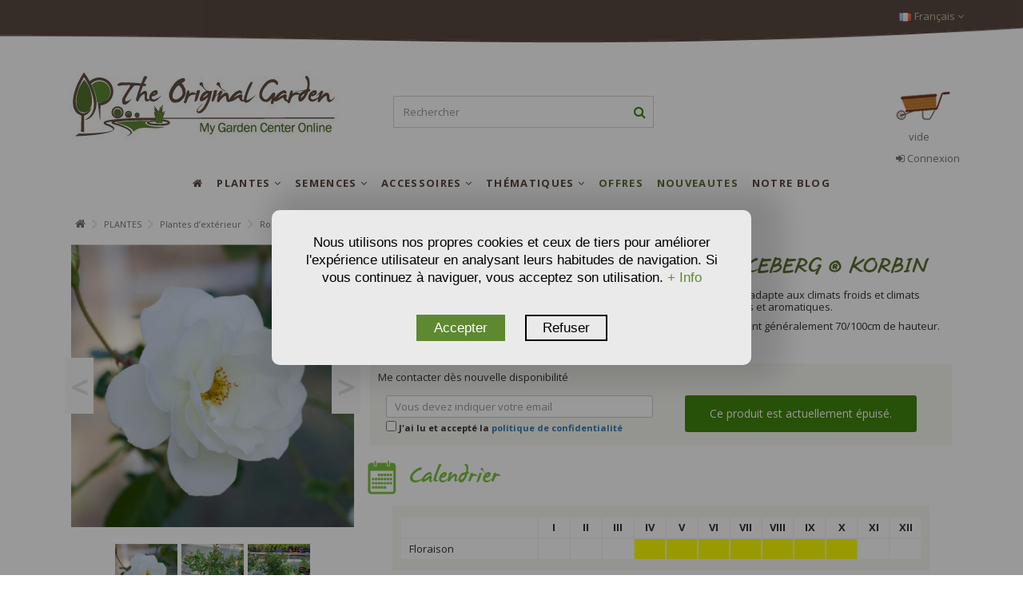

--- FILE ---
content_type: text/html
request_url: https://theoriginalgarden.com/fr/p/plantes/exterieur/rosiers/rosa-hybrida-cv-iceberg-rosier-iceberg-fee-des-neiges
body_size: 21677
content:
<!doctype html>
<html xmlns="http://www.w3.org/1999/xhtml" lang="fr">
	<head>
		<title>Plantes de Fée des neiges - Rosier ICEBERG ® Korbin - T.O.G</title>
		<meta http-equiv="content-type" content="text/html; charset=iso-8859-1">
		
			<meta name="title" content="Plantes de Fée des neiges - Rosier ICEBERG ® Korbin - T.O.G"/>
			<meta name="description" content="Vente de Plantes de Fée des neiges - Rosier ICEBERG ® Korbin - T.O.G"/>
			<meta name="keywords" content="Plantes de Fée des neiges - Rosier ICEBERG ® Korbin - T.O.G"/>
			<meta name="robots" content="all"/> 
			<meta name="revisit-after" content="30 days"/>
			<meta name="robots" content="index,follow"/>
		
		<meta http-equiv="Content-Language" content="fr-FR"/>
		
			<link rel="alternate" hreflang="es" href="https://theoriginalgarden.com/es/p/plantas/exterior/plantas-rosales/rosa-hybrida-cv-iceberg">
			<link rel="alternate" hreflang="fr" href="https://theoriginalgarden.com/fr/p/plantes/exterieur/rosiers/rosa-hybrida-cv-iceberg-rosier-iceberg-fee-des-neiges">
			<link rel="alternate" hreflang="en" href="https://theoriginalgarden.com/p/plants/outdoor/roses/rosa-hybrida-cv-iceberg-iceberg-rose">
		
		<meta name="author" content="TheOriginalGarden - My Garden Center Online"/> 
		<meta name="viewport" content="width=device-width, initial-scale=1">
		<base href="https://theoriginalgarden.com/"></base>
		<!-- MARCADO WEBSITE EN TODOS LOS HEADER -->
		<meta itemprop="image" content="https://theoriginalgarden.com/Argazkiak/Fotos/20201206173821.jpg"/>
		<meta itemprop="title" content="Plantes de Fée des neiges - Rosier ICEBERG ® Korbin - T.O.G"/>
		<meta itemprop="name" content="The Original Garden">
		<meta itemprop="description" content="Vente de Plantes de Fée des neiges - Rosier ICEBERG ® Korbin - T.O.G"/>
		<script type="application/ld+json">
		{
			"@context": "https://schema.org",
			"@type": "WebPage",
			"name": "Plantes de Fée des neiges - Rosier ICEBERG ® Korbin - T.O.G",
			"description": "Vente de Plantes de Fée des neiges - Rosier ICEBERG ® Korbin - T.O.G"
		}
		</script>
		<!-- FIN MICROFORMATOS TODOS HEADER -->
		<!-- MARCADO MICROFORMATOS PARA FACEBOOK - SE INSERTA EN EL HEADER -->
		<meta property="og:site_name" content="The Original Garden" />
		<meta property="og:title" content="Plantes de Fée des neiges - Rosier ICEBERG ® Korbin - T.O.G"/>
		<meta property="og:description" content="Vente de Plantes de Fée des neiges - Rosier ICEBERG ® Korbin - T.O.G"/>
		<meta property="og:image" content="https://theoriginalgarden.com/Argazkiak/Fotos/20201206173821.jpg"/>
		
		<meta property="og:url" content="https://theoriginalgarden.com/fr/p/plantes/exterieur/rosiers/rosa-hybrida-cv-iceberg-rosier-iceberg-fee-des-neiges"/>
		
			<meta property="og:type" content="product"/>
			<meta property="og:image:width" content="480">
			<meta property="og:image:height" content="480">
		
		<!-- FIN MARCADO FACEBOOK -->
		<!--<base href="//<?php echo $_SERVER['SERVER_NAME'].$url_inicial;?>/"></base>-->
		<link rel="stylesheet" href="bootstrap/css/bootstrap.min.css" type="text/css">
		<link rel="stylesheet" href="css/style24.css" type="text/css">
		<link rel="stylesheet" href="css/font-awesome.min.css" type="text/css">
		
		<link rel="preconnect" href="https://fonts.googleapis.com">
		<link rel="preconnect" href="https://fonts.gstatic.com" crossorigin>
		<link href="https://fonts.googleapis.com/css2?family=Open+Sans:ital,wght@0,300..800;1,300..800&display=swap" rel="stylesheet">

		<!--AutoSuggest_2-->
		<link type="text/css" rel="stylesheet" href="Scripts/autosuggest_inquisitor.css">
		<script src="Scripts/bsn.AutoSuggest_2.1.3.js" type="text/javascript"></script>
		<link rel="shortcut icon" href="images/favicon.ico">
		<script src="//ajax.googleapis.com/ajax/libs/jquery/3.1.1/jquery.min.js"></script> 
		<script src="https://code.jquery.com/jquery-migrate-3.0.0.min.js"></script>
		<script src="//ajax.googleapis.com/ajax/libs/jqueryui/1.12.1/jquery-ui.min.js"></script>
		
		<script type="text/plain" data-tipo="marketing" src="//platform-api.sharethis.com/js/sharethis.js#property=5a82ba9908e4bc00136bc088&product=inline-share-buttons"></script>
		<script type="text/javascript" async src="https://www.googletagmanager.com/gtag/js?id=GTM-5PLMX4X"></script>
		<script type="text/javascript">
			window.dataLayer = window.dataLayer || [];
			function gtag() { dataLayer.push(arguments); }
			gtag('consent', 'default', {
				'ad_user_data': 'denied',
				'ad_personalization': 'denied',
				'ad_storage': 'denied',
				'analytics_storage': 'denied',
				'wait_for_update': 500,
			});
		</script>
		<script type="text/plain" data-tipo="analiticas" defer>
			gtag('js', new Date());
			gtag('config', 'GTM-5PLMX4X');
		</script>
		<script src="Scripts/jquery.autocomplete.js"></script>
		<script src="Scripts/Funciones.js?v=1.1"></script>
		
			<script language="JavaScript">
				function deshabilitar(){
				alert ("El clic derecho del ratón está bloqueado")
				return false
				}
			</script>
		
	</head>
	<body class="">
		
		<ul id="iqitmegamenu-accordion" class="cbp-spmenu cbp-spmenu-vertical cbp-spmenu-left visible-xs">
			<li id="cbp-close-mobile"><i class="fa fa-chevron-left"></i> Cacher</li>
			
					<li>
						<div class="responsiveInykator" data-toggle="collapse" data-target="#menu2">+</div><a href="fr/p/plantes" title="PLANTES">PLANTES</a>
						<ul id="menu2" class="collapse">
							
								<li>
								
									<div class="responsiveInykator" data-toggle="collapse" data-target="#menu2-1">+</div><a href="fr/p/plantes/exterieur" title="Árboles &amp; Arbustos">PLANTES D’EXTÉRIEUR</a>
									
									<ul id="menu2-1" class="collapse">
										
											<li><a href="fr/p/plantes/exterieur/arbres" title="Arbres">Arbres</a></li>
											
											<li><a href="fr/p/plantes/exterieur/arbustes" title="Arbustes">Arbustes</a></li>
											
											<li><a href="fr/p/plantes/exterieur/plantes-haies" title="Haies">Haies</a></li>
											
											<li><a href="fr/p/plantes/exterieur/coniferes" title="Conifères">Conifères</a></li>
											
											<li><a href="fr/p/plantes/exterieur/grimpantes" title="Grimpantes">Grimpantes</a></li>
											
											<li><a href="fr/p/plantes/exterieur/palmiers" title="Palmiers">Palmiers</a></li>
											
											<li><a href="fr/p/plantes/exterieur/rosiers" title="Rosiers">Rosiers</a></li>
											
											<li><a href="fr/p/plantes/exterieur/bambou" title="Bambou">Bambou</a></li>
											
											<li><a href="fr/p/plantes/exterieur/mycorhizee" title="Mycorhizée">Mycorhizée</a></li>
											
											<li><a href="fr/p/plantes/exterieur/graminees" title="Graminées">Graminées</a></li>
											
											<li><a href="fr/p/plantes/exterieur/aquatiques" title="Aquatiques">Aquatiques</a></li>
											
											<li><a href="fr/p/plantes/exterieur/herbacees" title="Herbacées">Herbacées</a></li>
											
									</ul>
									
									<div class="responsiveInykator" data-toggle="collapse" data-target="#menu2-131">+</div><a href="fr/p/plantes/fruitiers" title="Árboles &amp; Arbustos">FRUITIERS</a>
									
									<ul id="menu2-131" class="collapse">
										
											<li><a href="fr/p/plantes/fruitiers/agrumes" title="Agrumes">Agrumes</a></li>
											
											<li><a href="fr/p/plantes/fruitiers/plantes-de-fruits-secs" title="Plantes de fruits secs">Plantes de fruits secs</a></li>
											
											<li><a href="fr/p/plantes/fruitiers/fruits-des-bois" title="Fruits des bois">Fruits des bois</a></li>
											
											<li><a href="fr/p/plantes/fruitiers/exotiques" title="Fruits exotiques">Fruits exotiques</a></li>
											
											<li><a href="fr/p/plantes/fruitiers/noyaux-pepins-fruitiers" title="Fruits à noyaux et pépins">Fruits à noyaux et pépins</a></li>
											
									</ul>
									
									<div class="responsiveInykator" data-toggle="collapse" data-target="#menu2-141">+</div><a href="fr/p/plantes/interieur-" title="Árboles &amp; Arbustos">PLANTES D’INTÉRIEUR </a>
									
									<ul id="menu2-141" class="collapse">
										
											<li><a href="fr/p/plantes/interieur-/fleurs" title="Fleurs">Fleurs</a></li>
											
											<li><a href="fr/p/plantes/interieur-/plantes-vertes" title="Plantes vertes">Plantes vertes</a></li>
											
											<li><a href="fr/p/plantes/interieur-/cactus-succulentes" title="Cactus & Succulentes">Cactus & Succulentes</a></li>
											
											<li><a href="fr/p/plantes/interieur-/carnivores" title="Carnivores">Carnivores</a></li>
											
									</ul>
									
									<div class="responsiveInykator" data-toggle="collapse" data-target="#menu2-17">+</div><a href="fr/p/plantes/aromatiques-medicinales" title="Árboles &amp; Arbustos">AROMATIQUES & MEDICINALES</a>
									
									<ul id="menu2-17" class="collapse">
										
											<li><a href="fr/p/plantes/aromatiques-medicinales/medicinales" title="Aromatiques & Medicinales">Aromatiques & Medicinales</a></li>
											
									</ul>
									
									<div class="responsiveInykator" data-toggle="collapse" data-target="#menu2-29">+</div><a href="fr/p/plantes/fleurs" title="Árboles &amp; Arbustos">FLEURS</a>
									
									<ul id="menu2-29" class="collapse">
										
											<li><a href="fr/p/plantes/fleurs/vivaces" title="Vivaces">Vivaces</a></li>
											
											<li><a href="fr/p/plantes/fleurs/annuelles" title="Annuelles">Annuelles</a></li>
											
											<li><a href="fr/p/plantes/fleurs/bisannuelles" title="Bisannuelles">Bisannuelles</a></li>
											
											<li><a href="fr/p/plantes/fleurs/bulbeuses-fleurs" title="Bulbeuses">Bulbeuses</a></li>
											
											<li><a href="fr/p/plantes/fleurs/fleurs-sauvages" title="Sauvages">Sauvages</a></li>
											
									</ul>
									
									<div class="responsiveInykator" data-toggle="collapse" data-target="#menu2-35">+</div><a href="fr/p/plantes/potageres" title="Árboles &amp; Arbustos">POTAGÈRES</a>
									
									<ul id="menu2-35" class="collapse">
										
											<li><a href="fr/p/plantes/potageres/potagere" title="Potagères">Potagères</a></li>
											
									</ul>
									
									<div class="responsiveInykator" data-toggle="collapse" data-target="#menu2-15">+</div><a href="fr/p/plantes/plantes-exotiques" title="Árboles &amp; Arbustos">PLANTES EXOTIQUES</a>
									
									<ul id="menu2-15" class="collapse">
										
											<li><a href="fr/p/plantes/plantes-exotiques/exotiques" title="Plantes exotiques">Plantes exotiques</a></li>
											
									</ul>
									
								</li>
							
						</ul>
					</li>
				
					<li>
						<div class="responsiveInykator" data-toggle="collapse" data-target="#menu3">+</div><a href="fr/p/semences" title="SEMENCES">SEMENCES</a>
						<ul id="menu3" class="collapse">
							
								<li>
								
									<div class="responsiveInykator" data-toggle="collapse" data-target="#menu3-42">+</div><a href="fr/p/semences/semences-arbres-arbustes" title="Árboles &amp; Arbustos">ARBRES & ARBUSTES</a>
									
									<ul id="menu3-42" class="collapse">
										
											<li><a href="fr/p/semences/semences-arbres-arbustes/arbres" title="Arbres">Arbres</a></li>
											
											<li><a href="fr/p/semences/semences-arbres-arbustes/palmiers" title="Palmiers">Palmiers</a></li>
											
											<li><a href="fr/p/semences/semences-arbres-arbustes/coniferes" title="Conifères">Conifères</a></li>
											
											<li><a href="fr/p/semences/semences-arbres-arbustes/arbustes" title="Arbustes">Arbustes</a></li>
											
											<li><a href="fr/p/semences/semences-arbres-arbustes/grimpantes" title="Grimpantes">Grimpantes</a></li>
											
									</ul>
									
									<div class="responsiveInykator" data-toggle="collapse" data-target="#menu3-145">+</div><a href="fr/p/semences/fruitiers" title="Árboles &amp; Arbustos">FRUITIER</a>
									
									<ul id="menu3-145" class="collapse">
										
											<li><a href="fr/p/semences/fruitiers/plantes-noix" title="Plantes de noix">Plantes de noix</a></li>
											
											<li><a href="fr/p/semences/fruitiers/fruits-des-bois" title="Fruits des bois">Fruits des bois</a></li>
											
											<li><a href="fr/p/semences/fruitiers/agrumes" title="Agrumes">Agrumes</a></li>
											
											<li><a href="fr/p/semences/fruitiers/exotiques" title="Fruits exotiques">Fruits exotiques</a></li>
											
											<li><a href="fr/p/semences/fruitiers/os-poivriers-ligne" title="Fruits à os et poivriers">Fruits à os et poivriers</a></li>
											
									</ul>
									
									<div class="responsiveInykator" data-toggle="collapse" data-target="#menu3-150">+</div><a href="fr/p/semences/ornement" title="Árboles &amp; Arbustos">ORNEMENTAL</a>
									
									<ul id="menu3-150" class="collapse">
										
											<li><a href="fr/p/semences/ornement/bambou" title="Bambou">Bambou</a></li>
											
											<li><a href="fr/p/semences/ornement/interieur-cactus" title="Intérieur & cactus">Intérieur & cactus</a></li>
											
											<li><a href="fr/p/semences/ornement/herbacees" title="Herbacées">Herbacées</a></li>
											
											<li><a href="fr/p/semences/ornement/graminees" title="Graminées">Graminées</a></li>
											
											<li><a href="fr/p/semences/ornement/aquatiques" title="Aquatiques">Aquatiques</a></li>
											
											<li><a href="fr/p/semences/ornement/toits-et-murs-vegetaux" title="Toits et murs végétaux">Toits et murs végétaux</a></li>
											
									</ul>
									
									<div class="responsiveInykator" data-toggle="collapse" data-target="#menu3-51">+</div><a href="fr/p/semences/aromatiques-medicinales" title="Árboles &amp; Arbustos">AROMATIQUES & MEDICINALES</a>
									
									<ul id="menu3-51" class="collapse">
										
											<li><a href="fr/p/semences/aromatiques-medicinales/aromatiques-medicinales" title="Aromatiques & Medicinales">Aromatiques & Medicinales</a></li>
											
									</ul>
									
									<div class="responsiveInykator" data-toggle="collapse" data-target="#menu3-153">+</div><a href="fr/p/semences/semences-bio" title="Árboles &amp; Arbustos">SEMENCES BIO</a>
									
									<ul id="menu3-153" class="collapse">
										
											<li><a href="fr/p/semences/semences-bio/ecologique" title="Écologique">Écologique</a></li>
											
									</ul>
									
									<div class="responsiveInykator" data-toggle="collapse" data-target="#menu3-64">+</div><a href="fr/p/semences/fleurs" title="Árboles &amp; Arbustos">FLEURS</a>
									
									<ul id="menu3-64" class="collapse">
										
											<li><a href="fr/p/semences/fleurs/fleurs-sauvages" title="Sauvages">Sauvages</a></li>
											
											<li><a href="fr/p/semences/fleurs/vivaces" title="Vivaces">Vivaces</a></li>
											
											<li><a href="fr/p/semences/fleurs/annuelles" title="Annuelles">Annuelles</a></li>
											
											<li><a href="fr/p/semences/fleurs/bisannuelles" title="Bisannuelles">Bisannuelles</a></li>
											
											<li><a href="fr/p/semences/fleurs/bulbes" title="Bulbes">Bulbes</a></li>
											
									</ul>
									
									<div class="responsiveInykator" data-toggle="collapse" data-target="#menu3-77">+</div><a href="fr/p/semences/potageres" title="Árboles &amp; Arbustos">POTAGÈRES</a>
									
									<ul id="menu3-77" class="collapse">
										
											<li><a href="fr/p/semences/potageres/semences-culinaires" title="Culinaires">Culinaires</a></li>
											
											<li><a href="fr/p/semences/potageres/jeunes-pousses" title="Jeunes pousses">Jeunes pousses</a></li>
											
											<li><a href="fr/p/semences/potageres/legumes-feuilles" title="Légumes feuilles">Légumes feuilles</a></li>
											
											<li><a href="fr/p/semences/potageres/legumes-fruits" title="Légumes fruits">Légumes fruits</a></li>
											
											<li><a href="fr/p/semences/potageres/legumes-racines" title="Légumes racines">Légumes racines</a></li>
											
											<li><a href="fr/p/semences/potageres/bulbes-potagers" title="Bulbes potagers">Bulbes potagers</a></li>
											
											<li><a href="fr/p/semences/potageres/legumes-grains-gousses" title="Légumes grains - gousses">Légumes grains - gousses</a></li>
											
									</ul>
									
									<div class="responsiveInykator" data-toggle="collapse" data-target="#menu3-72">+</div><a href="fr/p/semences/melanges" title="Árboles &amp; Arbustos">MÉLANGES</a>
									
									<ul id="menu3-72" class="collapse">
										
											<li><a href="fr/p/semences/melanges/fleuris" title="Prairies fleuries">Prairies fleuries</a></li>
											
											<li><a href="fr/p/semences/melanges/jardinage-eco" title="Biodiversité">Biodiversité</a></li>
											
											<li><a href="fr/p/semences/melanges/melanges-personnalises-" title="Mélanges personnalisés ">Mélanges personnalisés </a></li>
											
											<li><a href="fr/p/semences/melanges/gazon" title="Gazons">Gazons</a></li>
											
									</ul>
									
									<div class="responsiveInykator" data-toggle="collapse" data-target="#menu3-88">+</div><a href="fr/p/semences/curiosites" title="Árboles &amp; Arbustos">RARE & INSOLITE</a>
									
									<ul id="menu3-88" class="collapse">
										
											<li><a href="fr/p/semences/curiosites/curiosites" title="Rare & Insolite">Rare & Insolite</a></li>
											
									</ul>
									
								</li>
							
						</ul>
					</li>
				
					<li>
						<div class="responsiveInykator" data-toggle="collapse" data-target="#menu4">+</div><a href="fr/p/accessoires" title="ACCESSOIRES">ACCESSOIRES</a>
						<ul id="menu4" class="collapse">
							
								<li>
								
									<div class="responsiveInykator" data-toggle="collapse" data-target="#menu4-90">+</div><a href="fr/p/accessoires/soin-des-plantes" title="Árboles &amp; Arbustos">SOIN DES PLANTES</a>
									
									<ul id="menu4-90" class="collapse">
										
											<li><a href="fr/p/accessoires/soin-des-plantes/substrats" title="Substrats">Substrats</a></li>
											
											<li><a href="fr/p/accessoires/soin-des-plantes/engrais" title="Engrais">Engrais</a></li>
											
											<li><a href="fr/p/accessoires/soin-des-plantes/engrais-organiques" title="Engrais organiques">Engrais organiques</a></li>
											
											<li><a href="fr/p/accessoires/soin-des-plantes/traitements-phytosanitaires" title="Traitements phytosanitaires">Traitements phytosanitaires</a></li>
											
									</ul>
									
									<div class="responsiveInykator" data-toggle="collapse" data-target="#menu4-94">+</div><a href="fr/p/accessoires/materiel-de-jardin" title="Árboles &amp; Arbustos">MATÉRIEL DE JARDIN</a>
									
									<ul id="menu4-94" class="collapse">
										
											<li><a href="fr/p/accessoires/materiel-de-jardin/pots-jardinieres-bacs" title="Pots, jardinières, bacs">Pots, jardinières, bacs</a></li>
											
											<li><a href="fr/p/accessoires/materiel-de-jardin/serres" title="Serres">Serres</a></li>
											
									</ul>
									
									<div class="responsiveInykator" data-toggle="collapse" data-target="#menu4-100">+</div><a href="fr/p/accessoires/decoration" title="Árboles &amp; Arbustos">DÉCORATION</a>
									
									<ul id="menu4-100" class="collapse">
										
											<li><a href="fr/p/accessoires/decoration/objets-de-decoration" title="Objets de décoration">Objets de décoration</a></li>
											
									</ul>
									
								</li>
							
						</ul>
					</li>
				
					<li>
						<div class="responsiveInykator" data-toggle="collapse" data-target="#menu5">+</div><a href="fr/p/thematiques" title="THÉMATIQUES">THÉMATIQUES</a>
						<ul id="menu5" class="collapse">
							
								<li>
								
									<div class="responsiveInykator" data-toggle="collapse" data-target="#menu5-109">+</div><a href="fr/p/thematiques/eco-jardin" title="Árboles &amp; Arbustos">ÉCO JARDIN</a>
									
									<ul id="menu5-109" class="collapse">
										
											<li><a href="fr/p/thematiques/eco-jardin/eco-jardin" title="Éco jardin">Éco jardin</a></li>
											
									</ul>
									
									<div class="responsiveInykator" data-toggle="collapse" data-target="#menu5-111">+</div><a href="fr/p/thematiques/ecosysteme-jardin" title="Árboles &amp; Arbustos">ECOSYSTÈME JARDIN</a>
									
									<ul id="menu5-111" class="collapse">
										
											<li><a href="fr/p/thematiques/ecosysteme-jardin/ecosysteme-jardin" title="Ecosystème jardin">Ecosystème jardin</a></li>
											
									</ul>
									
									<div class="responsiveInykator" data-toggle="collapse" data-target="#menu5-113">+</div><a href="fr/p/thematiques/jardin-urbain" title="Árboles &amp; Arbustos">JARDIN URBAIN</a>
									
									<ul id="menu5-113" class="collapse">
										
											<li><a href="fr/p/thematiques/jardin-urbain/jardin-urbain" title="Jardin urbain">Jardin urbain</a></li>
											
									</ul>
									
									<div class="responsiveInykator" data-toggle="collapse" data-target="#menu5-115">+</div><a href="fr/p/thematiques/enfants" title="Árboles &amp; Arbustos">JARDINERIE POUR ENFANTS</a>
									
									<ul id="menu5-115" class="collapse">
										
											<li><a href="fr/p/thematiques/enfants/enfants" title="Jardinerie pour enfants">Jardinerie pour enfants</a></li>
											
									</ul>
									
									<div class="responsiveInykator" data-toggle="collapse" data-target="#menu5-126">+</div><a href="fr/p/thematiques/mfr" title="Árboles &amp; Arbustos">MFR</a>
									
									<ul id="menu5-126" class="collapse">
										
											<li><a href="fr/p/thematiques/mfr/mfr" title="MFR">MFR</a></li>
											
									</ul>
									
									<div class="responsiveInykator" data-toggle="collapse" data-target="#menu5-121">+</div><a href="fr/p/thematiques/noel" title="Árboles &amp; Arbustos">NOËL</a>
									
									<ul id="menu5-121" class="collapse">
										
											<li><a href="fr/p/thematiques/noel/noel-plantes" title="Noël">Noël</a></li>
											
									</ul>
									
									<div class="responsiveInykator" data-toggle="collapse" data-target="#menu5-123">+</div><a href="fr/p/thematiques/bonsai" title="Árboles &amp; Arbustos">BONSAÏ</a>
									
									<ul id="menu5-123" class="collapse">
										
											<li><a href="fr/p/thematiques/bonsai/bonsai" title="Bonsaï">Bonsaï</a></li>
											
									</ul>
									
								</li>
							
						</ul>
					</li>
				
					<li>
						<div class="responsiveInykator" data-toggle="collapse" data-target="#menu9">+</div><a href="fr/p/offres" title="OFFRES">OFFRES</a>
						<ul id="menu9" class="collapse">
							
						</ul>
					</li>
				
					<li>
						<div class="responsiveInykator" data-toggle="collapse" data-target="#menu10">+</div><a href="fr/p/nouveautes" title="NOUVEAUTES">NOUVEAUTES</a>
						<ul id="menu10" class="collapse">
							
						</ul>
					</li>
				
							<li><a href="fr/noticias" title="NOTRE BLOG">NOTRE BLOG</a></li>
						
		</ul>
		<div id="cbp-spmenu-overlay" class="cbp-spmenu-overlay"></div>
		<div id="page">
			<div class="header-container">
				<header id="header">
					<div class="nav">
						<div class="container">
							<div class="row">
								<nav>
									
									<div id="languages-block-top" class="languages-block pull-right">
										<div class="current">
											<div>
												<img src="images/fr.jpg" alt="fr" width="16" height="11">
												<span class="cur-label">Français</span>
												<span class="fa fa-angle-down"></span>
											</div>
										</div>
										<ul id="first-languages" class="languages-block_ul toogle_content">
											<li class="selected">
												<a href="https://theoriginalgarden.com/es/">
												<img src="images/es.jpg" alt="es" width="16" height="11">
												<span>Español</span>
												</a>
											</li>
											<li>
												<a href="https://theoriginalgarden.com/fr/">
													<img src="images/fr.jpg" alt="fr" width="16" height="11">
													<span>Français</span>
												</a>
											</li>
											<li>
												<a href="https://theoriginalgarden.com/en/">
													<img src="images/en.jpg" alt="en" width="16" height="11">
													<span>English</span>
												</a>
											</li>
										</ul>
									</div>
								</nav>
							</div>
						</div>
						<div>
							<img src="images/TOP-IMG.png" class="img-responsive img-100" width="1408" height="30" alt="top">
						</div>
					</div>
					<div>
						<div class="container container-header">
							<div id="desktop-header" class="desktop-header hidden-xs">
								<div class="row">
									<div id="header_logo" class="col-xs-12 col-sm-4 ">
										<a href="fr/" title="TheOriginalGarden">
											<img class="logo img-responsive replace-2xlogo" src="images/logo.jpg" alt="TheOriginalGarden" width="350" height="99">
										</a>
									</div>
									<div id="search_block_top_content" class="col-xs-12 col-sm-4">
										<div class="iqitsearch-inner">
											<div id="search_block_top" class="search_block_top iqit-search">
												<form method="get" action="buscador.asp" id="searchbox">
													<div class="search_query_container ">
														
	<!--<input name="search-cat-select" value="0" class="search-cat-select" type="hidden">-->
	<input class="search_query form-control ac_input" name="NombreProducto" id="NombreProducto" placeholder="Rechercher" value="" autocomplete="off" type="text">
	<input type="hidden" name="IdProducto" id="IdProducto" value="0"/>
	<script type="text/javascript">
		$(document).ready(function(){
			var width_ac_results=$('#NombreProducto').parent().parent().width();
			$('#NombreProducto').autocomplete("lista_Productos.asp?1=1",{
				minChars:3,
				max:7,
				width:(width_ac_results>0?width_ac_results:500),
				selectFirst:false,
				scroll:false,
				dataType:"json",
				formatItem:function(data,i,max,value,term){return value;},
				parse:function(data){
					var mytab=new Array();
					for(var i=0;i<data.length;i++){
						if(i==6){
							data[i].pname='not_link';
							data[i].product_link=$('#NombreProducto').val();
							mytab[mytab.length]={data:data[i],value:'<div id="ac_search_more"> Mas productos >> </div>'};
						} else {
							mytab[mytab.length]={
								data:data[i],
								value:'<div class="row"><div class="col-xs-2 ac_photo"><img class="img-responsive" src="'+data[i].obr_thumb+'" /></div><div class="col-xs-10 ac_name"><span class="prname">'+data[i].pname+' <span class="price product-price">'+data[i].product_price+'</span></span></div></div>'
							};
						}
					}
					return mytab;
				},
				extraParams:{
					ajaxSearch:1,
					search_query_cat:function(){return $('.search-cat-select').val();},
					id_lang:1
				}
			}).result(function(event,data,formatted){
				if(data.pname!='not_link'){
					$('#NombreProducto').val(data.pname);
					document.location.href=data.product_link;
				} else {
					$('#NombreProducto').val(data.product_link);
					$("#searchbox").submit();
				}
			});
		});
	</script>

														<button type="submit" name="submit_search" class="button-search fa fa-search"> <span>Rechercher</span> </button>
													</div>
												</form>
											</div>
										</div>
									</div>
									<div id="shopping_cart_container" class="col-xs-12 col-sm-4 clearfix"></div>
									<script type="text/javascript">
										function preparar_click_carrito() {
											$('.remove_link').click(function() {
												var id_eliminar = $(this).data('eliminar');
												var eliminar_formato = $(this).data('formato');
												var eliminar_cantidad = $(this).data('cantidad');												
												$('#shopping_cart_container').load("cesta_compra_mini.asp?eliminar="+id_eliminar, {}, function() {
													$.ajax({
														url: 'ajax_tag_manager_cesta.asp',
														method: 'post',
														data: {
															ID: id_eliminar,
															IdFormato: eliminar_formato,
															UnidadesPedidas: eliminar_cantidad
														}
													}).done(function(data){
														var respuestaATM = $.parseJSON(data);
														console.log(respuestaATM);
														dataLayer.push({ ecommerce: null }); 
														dataLayer.push({
															'event': 'remove_from_cart',
															'ecommerce': {
																'items': [respuestaATM]
															}
														});
													});
													preparar_click_carrito();
												});
											});
										}
										$(document).ready(function() {
											$('#shopping_cart_container').load("cesta_compra_mini.asp", {}, function() {
												preparar_click_carrito();
											});
										});
									</script>
									<div class="header_user_info col-xs-12 col-sm-4">
										
											<a class="login" href="autenticacion.asp" rel="nofollow" title="Connectez-vous à votre compte client"> <i class="fa fa-sign-in"></i> Connexion </a>
										
									</div>
									<div class="iqitmegamenu-wrapper col-xs-12 cbp-hor-width-1 clearfix" data-spy="affix" data-offset-top="170">
										<div id="iqitmegamenu-horizontal" class="iqitmegamenu cbp-sticky-transparent" role="navigation">
											<div class="container">
												<nav id="cbp-hrmenu" class="cbp-hrmenu cbp-horizontal cbp-hrsub-narrow cbp-arrowed cbp-menu-centered ">
													<ul>
														<li class="cbp-hrmenu-tab cbp-hrmenu-tab-8 cbp-onlyicon">
															<a href="fr/"><span class="cbp-tab-title"> <i class="fa fa-home cbp-mainlink-icon"></i> </span> </a>
														</li>
														
																	<li class="cbp-hrmenu-tab cbp-hrmenu-tab-2 ">
																		<a href="fr/p/plantes"><span class="cbp-tab-title"> PLANTES <i class="fa fa-angle-down cbp-submenu-aindicator"></i></span> <span class="cbp-triangle-container"><span class="cbp-triangle-top"></span><span class="cbp-triangle-top-back"></span></span> </a>
																		
																				<div class="cbp-hrsub col-xs-10 cbp-notfit">
																			
																			<div class="cbp-hrsub-inner">
																				<div class="row menu_row menu-element first_rows menu-element-id-1">
																					
																								<div class="col-xs-4 cbp-menu-column cbp-menu-element menu-element-id-1 ">
																							
																						<div class="cbp-menu-column-inner">
																							<div class="col-xs-12"><a href="fr/p/plantes/exterieur" class="cbp-column-title cbp-category-title">Plantes d’extérieur</a>
																									<ul class="cbp-links cbp-category-tree">
																									
																											<li><div class="cbp-category-link-w"><a href="fr/p/plantes/exterieur/arbres">Arbres</a></div></li>
																										
																											<li><div class="cbp-category-link-w"><a href="fr/p/plantes/exterieur/arbustes">Arbustes</a></div></li>
																										
																											<li><div class="cbp-category-link-w"><a href="fr/p/plantes/exterieur/plantes-haies">Haies</a></div></li>
																										
																											<li><div class="cbp-category-link-w"><a href="fr/p/plantes/exterieur/coniferes">Conifères</a></div></li>
																										
																											<li><div class="cbp-category-link-w"><a href="fr/p/plantes/exterieur/grimpantes">Grimpantes</a></div></li>
																										
																											<li><div class="cbp-category-link-w"><a href="fr/p/plantes/exterieur/palmiers">Palmiers</a></div></li>
																										
																											<li><div class="cbp-category-link-w"><a href="fr/p/plantes/exterieur/rosiers">Rosiers</a></div></li>
																										
																											<li><div class="cbp-category-link-w"><a href="fr/p/plantes/exterieur/bambou">Bambou</a></div></li>
																										
																											<li><div class="cbp-category-link-w"><a href="fr/p/plantes/exterieur/mycorhizee">Mycorhizée</a></div></li>
																										
																											<li><div class="cbp-category-link-w"><a href="fr/p/plantes/exterieur/graminees">Graminées</a></div></li>
																										
																											<li><div class="cbp-category-link-w"><a href="fr/p/plantes/exterieur/aquatiques">Aquatiques</a></div></li>
																										
																											<li><div class="cbp-category-link-w"><a href="fr/p/plantes/exterieur/herbacees">Herbacées</a></div></li>
																										
																									</ul>
																								
																							</div>
																						</div>
																						</div>
																								<div class="col-xs-4 cbp-menu-column cbp-menu-element menu-element-id-131 ">
																							
																						<div class="cbp-menu-column-inner">
																							<div class="col-xs-12"><a href="fr/p/plantes/fruitiers" class="cbp-column-title cbp-category-title">Fruitiers</a>
																									<ul class="cbp-links cbp-category-tree">
																									
																											<li><div class="cbp-category-link-w"><a href="fr/p/plantes/fruitiers/agrumes">Agrumes</a></div></li>
																										
																											<li><div class="cbp-category-link-w"><a href="fr/p/plantes/fruitiers/plantes-de-fruits-secs">Plantes de fruits secs</a></div></li>
																										
																											<li><div class="cbp-category-link-w"><a href="fr/p/plantes/fruitiers/fruits-des-bois">Fruits des bois</a></div></li>
																										
																											<li><div class="cbp-category-link-w"><a href="fr/p/plantes/fruitiers/exotiques">Fruits exotiques</a></div></li>
																										
																											<li><div class="cbp-category-link-w"><a href="fr/p/plantes/fruitiers/noyaux-pepins-fruitiers">Fruits à noyaux et pépins</a></div></li>
																										
																									</ul>
																								
																							</div>
																						</div>
																						
																						<div class="cbp-menu-column-inner">
																							<div class="col-xs-12"><a href="fr/p/plantes/interieur-" class="cbp-column-title cbp-category-title">Plantes d’intérieur </a>
																									<ul class="cbp-links cbp-category-tree">
																									
																											<li><div class="cbp-category-link-w"><a href="fr/p/plantes/interieur-/fleurs">Fleurs</a></div></li>
																										
																											<li><div class="cbp-category-link-w"><a href="fr/p/plantes/interieur-/plantes-vertes">Plantes vertes</a></div></li>
																										
																											<li><div class="cbp-category-link-w"><a href="fr/p/plantes/interieur-/cactus-succulentes">Cactus & Succulentes</a></div></li>
																										
																											<li><div class="cbp-category-link-w"><a href="fr/p/plantes/interieur-/carnivores">Carnivores</a></div></li>
																										
																									</ul>
																								
																							</div>
																						</div>
																						
																						<div class="cbp-menu-column-inner">
																							<div class="col-xs-12"><a href="fr/p/plantes/aromatiques-medicinales" class="cbp-column-title cbp-category-title">Aromatiques & Medicinales</a>
																							</div>
																						</div>
																						</div>
																								<div class="col-xs-4 cbp-menu-column cbp-menu-element menu-element-id-29 ">
																							
																						<div class="cbp-menu-column-inner">
																							<div class="col-xs-12"><a href="fr/p/plantes/fleurs" class="cbp-column-title cbp-category-title">Fleurs</a>
																									<ul class="cbp-links cbp-category-tree">
																									
																											<li><div class="cbp-category-link-w"><a href="fr/p/plantes/fleurs/vivaces">Vivaces</a></div></li>
																										
																											<li><div class="cbp-category-link-w"><a href="fr/p/plantes/fleurs/annuelles">Annuelles</a></div></li>
																										
																											<li><div class="cbp-category-link-w"><a href="fr/p/plantes/fleurs/bisannuelles">Bisannuelles</a></div></li>
																										
																											<li><div class="cbp-category-link-w"><a href="fr/p/plantes/fleurs/bulbeuses-fleurs">Bulbeuses</a></div></li>
																										
																											<li><div class="cbp-category-link-w"><a href="fr/p/plantes/fleurs/fleurs-sauvages">Sauvages</a></div></li>
																										
																									</ul>
																								
																							</div>
																						</div>
																						</div>
																								<div class="col-xs-4 cbp-menu-column cbp-menu-element menu-element-id-35 ">
																							
																						<div class="cbp-menu-column-inner">
																							<div class="col-xs-12"><a href="fr/p/plantes/potageres" class="cbp-column-title cbp-category-title">Potagères</a>
																							</div>
																						</div>
																						
																						<div class="cbp-menu-column-inner">
																							<div class="col-xs-12"><a href="fr/p/plantes/plantes-exotiques" class="cbp-column-title cbp-category-title">Plantes exotiques</a>
																							</div>
																						</div>
																						
																				</div>
																			</div>
																		</div>
																		
																	</li>
																
																	<li class="cbp-hrmenu-tab cbp-hrmenu-tab-3 ">
																		<a href="fr/p/semences"><span class="cbp-tab-title"> SEMENCES <i class="fa fa-angle-down cbp-submenu-aindicator"></i></span> <span class="cbp-triangle-container"><span class="cbp-triangle-top"></span><span class="cbp-triangle-top-back"></span></span> </a>
																		
																				<div class="cbp-hrsub col-xs-10 cbp-notfit">
																			
																			<div class="cbp-hrsub-inner">
																				<div class="row menu_row menu-element first_rows menu-element-id-1">
																					
																								<div class="col-xs-4 cbp-menu-column cbp-menu-element menu-element-id-42 ">
																							
																						<div class="cbp-menu-column-inner">
																							<div class="col-xs-12"><a href="fr/p/semences/semences-arbres-arbustes" class="cbp-column-title cbp-category-title">Arbres & Arbustes</a>
																									<ul class="cbp-links cbp-category-tree">
																									
																											<li><div class="cbp-category-link-w"><a href="fr/p/semences/semences-arbres-arbustes/arbres">Arbres</a></div></li>
																										
																											<li><div class="cbp-category-link-w"><a href="fr/p/semences/semences-arbres-arbustes/palmiers">Palmiers</a></div></li>
																										
																											<li><div class="cbp-category-link-w"><a href="fr/p/semences/semences-arbres-arbustes/coniferes">Conifères</a></div></li>
																										
																											<li><div class="cbp-category-link-w"><a href="fr/p/semences/semences-arbres-arbustes/arbustes">Arbustes</a></div></li>
																										
																											<li><div class="cbp-category-link-w"><a href="fr/p/semences/semences-arbres-arbustes/grimpantes">Grimpantes</a></div></li>
																										
																									</ul>
																								
																							</div>
																						</div>
																						
																						<div class="cbp-menu-column-inner">
																							<div class="col-xs-12"><a href="fr/p/semences/fruitiers" class="cbp-column-title cbp-category-title">Fruitier</a>
																									<ul class="cbp-links cbp-category-tree">
																									
																											<li><div class="cbp-category-link-w"><a href="fr/p/semences/fruitiers/plantes-noix">Plantes de noix</a></div></li>
																										
																											<li><div class="cbp-category-link-w"><a href="fr/p/semences/fruitiers/fruits-des-bois">Fruits des bois</a></div></li>
																										
																											<li><div class="cbp-category-link-w"><a href="fr/p/semences/fruitiers/agrumes">Agrumes</a></div></li>
																										
																											<li><div class="cbp-category-link-w"><a href="fr/p/semences/fruitiers/exotiques">Fruits exotiques</a></div></li>
																										
																											<li><div class="cbp-category-link-w"><a href="fr/p/semences/fruitiers/os-poivriers-ligne">Fruits à os et poivriers</a></div></li>
																										
																									</ul>
																								
																							</div>
																						</div>
																						
																						<div class="cbp-menu-column-inner">
																							<div class="col-xs-12"><a href="fr/p/semences/ornement" class="cbp-column-title cbp-category-title">Ornemental</a>
																									<ul class="cbp-links cbp-category-tree">
																									
																											<li><div class="cbp-category-link-w"><a href="fr/p/semences/ornement/bambou">Bambou</a></div></li>
																										
																											<li><div class="cbp-category-link-w"><a href="fr/p/semences/ornement/interieur-cactus">Intérieur & cactus</a></div></li>
																										
																											<li><div class="cbp-category-link-w"><a href="fr/p/semences/ornement/herbacees">Herbacées</a></div></li>
																										
																											<li><div class="cbp-category-link-w"><a href="fr/p/semences/ornement/graminees">Graminées</a></div></li>
																										
																											<li><div class="cbp-category-link-w"><a href="fr/p/semences/ornement/aquatiques">Aquatiques</a></div></li>
																										
																											<li><div class="cbp-category-link-w"><a href="fr/p/semences/ornement/toits-et-murs-vegetaux">Toits et murs végétaux</a></div></li>
																										
																									</ul>
																								
																							</div>
																						</div>
																						</div>
																								<div class="col-xs-4 cbp-menu-column cbp-menu-element menu-element-id-51 ">
																							
																						<div class="cbp-menu-column-inner">
																							<div class="col-xs-12"><a href="fr/p/semences/aromatiques-medicinales" class="cbp-column-title cbp-category-title">Aromatiques & Medicinales</a>
																							</div>
																						</div>
																						
																						<div class="cbp-menu-column-inner">
																							<div class="col-xs-12"><a href="fr/p/semences/semences-bio" class="cbp-column-title cbp-category-title">Semences Bio</a>
																							</div>
																						</div>
																						
																						<div class="cbp-menu-column-inner">
																							<div class="col-xs-12"><a href="fr/p/semences/fleurs" class="cbp-column-title cbp-category-title">Fleurs</a>
																									<ul class="cbp-links cbp-category-tree">
																									
																											<li><div class="cbp-category-link-w"><a href="fr/p/semences/fleurs/fleurs-sauvages">Sauvages</a></div></li>
																										
																											<li><div class="cbp-category-link-w"><a href="fr/p/semences/fleurs/vivaces">Vivaces</a></div></li>
																										
																											<li><div class="cbp-category-link-w"><a href="fr/p/semences/fleurs/annuelles">Annuelles</a></div></li>
																										
																											<li><div class="cbp-category-link-w"><a href="fr/p/semences/fleurs/bisannuelles">Bisannuelles</a></div></li>
																										
																											<li><div class="cbp-category-link-w"><a href="fr/p/semences/fleurs/bulbes">Bulbes</a></div></li>
																										
																									</ul>
																								
																							</div>
																						</div>
																						
																						<div class="cbp-menu-column-inner">
																							<div class="col-xs-12"><a href="fr/p/semences/potageres" class="cbp-column-title cbp-category-title">Potagères</a>
																									<ul class="cbp-links cbp-category-tree">
																									
																											<li><div class="cbp-category-link-w"><a href="fr/p/semences/potageres/semences-culinaires">Culinaires</a></div></li>
																										
																											<li><div class="cbp-category-link-w"><a href="fr/p/semences/potageres/jeunes-pousses">Jeunes pousses</a></div></li>
																										
																											<li><div class="cbp-category-link-w"><a href="fr/p/semences/potageres/legumes-feuilles">Légumes feuilles</a></div></li>
																										
																											<li><div class="cbp-category-link-w"><a href="fr/p/semences/potageres/legumes-fruits">Légumes fruits</a></div></li>
																										
																											<li><div class="cbp-category-link-w"><a href="fr/p/semences/potageres/legumes-racines">Légumes racines</a></div></li>
																										
																											<li><div class="cbp-category-link-w"><a href="fr/p/semences/potageres/bulbes-potagers">Bulbes potagers</a></div></li>
																										
																											<li><div class="cbp-category-link-w"><a href="fr/p/semences/potageres/legumes-grains-gousses">Légumes grains - gousses</a></div></li>
																										
																									</ul>
																								
																							</div>
																						</div>
																						</div>
																								<div class="col-xs-4 cbp-menu-column cbp-menu-element menu-element-id-72 ">
																							
																						<div class="cbp-menu-column-inner">
																							<div class="col-xs-12"><a href="fr/p/semences/melanges" class="cbp-column-title cbp-category-title">Mélanges</a>
																									<ul class="cbp-links cbp-category-tree">
																									
																											<li><div class="cbp-category-link-w"><a href="fr/p/semences/melanges/fleuris">Prairies fleuries</a></div></li>
																										
																											<li><div class="cbp-category-link-w"><a href="fr/p/semences/melanges/jardinage-eco">Biodiversité</a></div></li>
																										
																											<li><div class="cbp-category-link-w"><a href="fr/p/semences/melanges/melanges-personnalises-">Mélanges personnalisés </a></div></li>
																										
																											<li><div class="cbp-category-link-w"><a href="fr/p/semences/melanges/gazon">Gazons</a></div></li>
																										
																									</ul>
																								
																							</div>
																						</div>
																						</div>
																								<div class="col-xs-4 cbp-menu-column cbp-menu-element menu-element-id-88 ">
																							
																						<div class="cbp-menu-column-inner">
																							<div class="col-xs-12"><a href="fr/p/semences/curiosites" class="cbp-column-title cbp-category-title">Rare & Insolite</a>
																							</div>
																						</div>
																						
																				</div>
																			</div>
																		</div>
																		
																	</li>
																
																	<li class="cbp-hrmenu-tab cbp-hrmenu-tab-4 ">
																		<a href="fr/p/accessoires"><span class="cbp-tab-title"> ACCESSOIRES <i class="fa fa-angle-down cbp-submenu-aindicator"></i></span> <span class="cbp-triangle-container"><span class="cbp-triangle-top"></span><span class="cbp-triangle-top-back"></span></span> </a>
																		
																				<div class="cbp-hrsub col-xs-10 cbp-notfit">
																			
																			<div class="cbp-hrsub-inner">
																				<div class="row menu_row menu-element first_rows menu-element-id-1">
																					
																								<div class="col-xs-4 cbp-menu-column cbp-menu-element menu-element-id-90 ">
																							
																						<div class="cbp-menu-column-inner">
																							<div class="col-xs-12"><a href="fr/p/accessoires/soin-des-plantes" class="cbp-column-title cbp-category-title">Soin des plantes</a>
																									<ul class="cbp-links cbp-category-tree">
																									
																											<li><div class="cbp-category-link-w"><a href="fr/p/accessoires/soin-des-plantes/substrats">Substrats</a></div></li>
																										
																											<li><div class="cbp-category-link-w"><a href="fr/p/accessoires/soin-des-plantes/engrais">Engrais</a></div></li>
																										
																											<li><div class="cbp-category-link-w"><a href="fr/p/accessoires/soin-des-plantes/engrais-organiques">Engrais organiques</a></div></li>
																										
																											<li><div class="cbp-category-link-w"><a href="fr/p/accessoires/soin-des-plantes/traitements-phytosanitaires">Traitements phytosanitaires</a></div></li>
																										
																									</ul>
																								
																							</div>
																						</div>
																						</div>
																								<div class="col-xs-4 cbp-menu-column cbp-menu-element menu-element-id-94 ">
																							
																						<div class="cbp-menu-column-inner">
																							<div class="col-xs-12"><a href="fr/p/accessoires/materiel-de-jardin" class="cbp-column-title cbp-category-title">Matériel de jardin</a>
																									<ul class="cbp-links cbp-category-tree">
																									
																											<li><div class="cbp-category-link-w"><a href="fr/p/accessoires/materiel-de-jardin/pots-jardinieres-bacs">Pots, jardinières, bacs</a></div></li>
																										
																											<li><div class="cbp-category-link-w"><a href="fr/p/accessoires/materiel-de-jardin/serres">Serres</a></div></li>
																										
																									</ul>
																								
																							</div>
																						</div>
																						</div>
																								<div class="col-xs-4 cbp-menu-column cbp-menu-element menu-element-id-100 ">
																							
																						<div class="cbp-menu-column-inner">
																							<div class="col-xs-12"><a href="fr/p/accessoires/decoration" class="cbp-column-title cbp-category-title">Décoration</a>
																							</div>
																						</div>
																						
																				</div>
																			</div>
																		</div>
																		
																	</li>
																
																	<li class="cbp-hrmenu-tab cbp-hrmenu-tab-5 ">
																		<a href="fr/p/thematiques"><span class="cbp-tab-title"> THÉMATIQUES <i class="fa fa-angle-down cbp-submenu-aindicator"></i></span> <span class="cbp-triangle-container"><span class="cbp-triangle-top"></span><span class="cbp-triangle-top-back"></span></span> </a>
																		
																				<div class="cbp-hrsub col-xs-10 cbp-notfit">
																			
																			<div class="cbp-hrsub-inner">
																				<div class="row menu_row menu-element first_rows menu-element-id-1">
																					
																								<div class="col-xs-4 cbp-menu-column cbp-menu-element menu-element-id-109 ">
																							
																						<div class="cbp-menu-column-inner">
																							<div class="col-xs-12"><a href="fr/p/thematiques/eco-jardin" class="cbp-column-title cbp-category-title">Éco jardin</a>
																									<ul class="cbp-links cbp-category-tree">
																									
																												<div class="cbp-category-link-w"><a href="fr/p/thematiques/eco-jardin"><img src="Argazkiak/Categorias/MUNDOS-JARDINERIA-ORGANICA.jpg" alt="Éco jardin" loading="lazy" width="250" height="100"></a></div>
																											
																									</ul>
																								
																							</div>
																						</div>
																						
																						<div class="cbp-menu-column-inner">
																							<div class="col-xs-12"><a href="fr/p/thematiques/ecosysteme-jardin" class="cbp-column-title cbp-category-title">Ecosystème jardin</a>
																									<ul class="cbp-links cbp-category-tree">
																									
																												<div class="cbp-category-link-w"><a href="fr/p/thematiques/ecosysteme-jardin"><img src="Argazkiak/Categorias/MUNDOS-ECOSISTEMA-JARDIN.jpg" alt="Ecosystème jardin" loading="lazy" width="250" height="100"></a></div>
																											
																									</ul>
																								
																							</div>
																						</div>
																						
																						<div class="cbp-menu-column-inner">
																							<div class="col-xs-12"><a href="fr/p/thematiques/jardin-urbain" class="cbp-column-title cbp-category-title">Jardin urbain</a>
																									<ul class="cbp-links cbp-category-tree">
																									
																												<div class="cbp-category-link-w"><a href="fr/p/thematiques/jardin-urbain"><img src="Argazkiak/Categorias/MUNDOS-JARDINERIA-URBANA.jpg" alt="Jardin urbain" loading="lazy" width="250" height="100"></a></div>
																											
																									</ul>
																								
																							</div>
																						</div>
																						</div>
																								<div class="col-xs-4 cbp-menu-column cbp-menu-element menu-element-id-115 ">
																							
																						<div class="cbp-menu-column-inner">
																							<div class="col-xs-12"><a href="fr/p/thematiques/enfants" class="cbp-column-title cbp-category-title">Jardinerie pour enfants</a>
																									<ul class="cbp-links cbp-category-tree">
																									
																												<div class="cbp-category-link-w"><a href="fr/p/thematiques/enfants"><img src="Argazkiak/Categorias/MUNDOS-JARDINERIA-PARA-NINOS.jpg" alt="Jardinerie pour enfants" loading="lazy" width="250" height="100"></a></div>
																											
																									</ul>
																								
																							</div>
																						</div>
																						
																						<div class="cbp-menu-column-inner">
																							<div class="col-xs-12"><a href="fr/p/thematiques/mfr" class="cbp-column-title cbp-category-title">MFR</a>
																									<ul class="cbp-links cbp-category-tree">
																									
																												<div class="cbp-category-link-w"><a href="fr/p/thematiques/mfr"><img src="Argazkiak/Categorias/Mundos_MFR.jpg" alt="MFR" loading="lazy" width="250" height="100"></a></div>
																											
																									</ul>
																								
																							</div>
																						</div>
																						
																						<div class="cbp-menu-column-inner">
																							<div class="col-xs-12"><a href="fr/p/thematiques/noel" class="cbp-column-title cbp-category-title">Noël</a>
																									<ul class="cbp-links cbp-category-tree">
																									
																												<div class="cbp-category-link-w"><a href="fr/p/thematiques/noel"><img src="Argazkiak/Categorias/MUNDOS-NAVIDAD-EN-EL-JARDIN.jpg" alt="Noël" loading="lazy" width="250" height="100"></a></div>
																											
																									</ul>
																								
																							</div>
																						</div>
																						</div>
																								<div class="col-xs-4 cbp-menu-column cbp-menu-element menu-element-id-123 ">
																							
																						<div class="cbp-menu-column-inner">
																							<div class="col-xs-12"><a href="fr/p/thematiques/bonsai" class="cbp-column-title cbp-category-title">Bonsaï</a>
																									<ul class="cbp-links cbp-category-tree">
																									
																												<div class="cbp-category-link-w"><a href="fr/p/thematiques/bonsai"><img src="Argazkiak/Categorias/MUNDO-BONSAI.jpg" alt="Bonsaï" loading="lazy" width="250" height="100"></a></div>
																											
																									</ul>
																								
																							</div>
																						</div>
																						
																				</div>
																			</div>
																		</div>
																		
																	</li>
																
																	<li class="cbp-hrmenu-tab cbp-hrmenu-tab-9 ">
																		<a href="fr/p/offres">OFFRES</a>
																		
																	</li>
																
																	<li class="cbp-hrmenu-tab cbp-hrmenu-tab-10 ">
																		<a href="fr/p/nouveautes">NOUVEAUTES</a>
																		
																	</li>
																
																		<li class="cbp-hrmenu-tab cbp-hrmenu-tab-6 ">
																			<a href="fr/noticias"><span class="cbp-tab-title"> NOTRE BLOG</span> </a>
																		</li>
																	
													</ul>
												</nav>
											</div>
											<div id="iqitmegamenu-mobile">
												<div id="iqitmegamenu-shower" class="clearfix">
													<div class="container">
														<div class="iqitmegamenu-icon"><i class="fa fa-reorder"></i></div>
														<span>Menu</span>
													</div>
												</div>
												<div class="cbp-mobilesubmenu">
													<div class="container"></div>
												</div>
											</div>
										</div>
									</div>
								</div>
							</div>
							<div class="mobile-condensed-header mobile-style mobile-style1">
								<div id="mh-sticky" data-spy="affix" data-offset-top="42">
									<div class="mobile-main-wrapper">
										<div class="mobile-main-bar">
											<div class="mh-button mh-menu"> <span id="mh-menu"><i class="fa fa-reorder mh-icon"></i></span></div>
											<div class="mh-button mh-search"> <span id="mh-search" data-mh-search="1"><i class="fa fa-search mh-icon"></i></span></div>
											<div class="mobile-h-logo"> <a href="fr/" title="TheOriginalGarden"> <img class="logo img-responsive replace-2xlogo" src="images/frutos-y-semillas-del-bosque-sl-logo-1473779774.jpg" alt="The Original Garden" width="350" height="99"> </a></div>
											<div class="mh-button mh-user">
												<span id="mh-user"><i class="fa fa-user mh-icon "></i></span>
												<div class="mh-drop">
													<p>Se connecter ou créer un compte</p>
													<ul>
														<li><a href="autenticacion.asp" title="Entrar" rel="nofollow">Connexion / Inscription</a></li>
													</ul>
												</div>
											</div>
											<div class="mh-button mh-cart"> 
												<a href="cesta_compra.asp"><span id="mh-cart"> <i class="fa fa-shopping-cart mh-icon "></i> </span></a>
											</div>
										</div>
									</div>
									<div class="mh-dropdowns">
										<div class="mh-drop mh-search-drop">
											<div class="search_block_top mh-search-module">
												<form method="get" action="buscador.asp"> 
													<input name="controller" value="search" type="hidden"> 
													<input name="orderby" value="position" type="hidden"> 
													<input name="orderway" value="desc" type="hidden">
													<div class="search_query_container "> 
														<input name="search-cat-select" value="0" class="search-cat-select" type="hidden">
														<input class="search_query form-control" name="NombreProducto" placeholder="Buscar" value="" type="text">
													</div> 
													<button type="submit" name="submit_search" class="button-search"> 
														<span>Rechercher</span> 
													</button>
												</form>
											</div>
										</div>
									</div>
								</div>
							</div>
						</div>
					</div>
					<div class="fw-pseudo-wrapper">
						<div class="desktop-header"></div>
					</div>
				</header>
				
			</div>
			<div class="columns-container">
				<div class="container" id="columns">

	<div class="breadcrumb clearfix">
		<li><a href="fr/"><span class="fa fa-home"></span></a></li>
		
			<li><a href="fr/p/plantes">PLANTES</a></li>
			
				<li><a href="fr/p/plantes/exterieur">Plantes d’extérieur</a></li>
				
					<li><a href="fr/p/plantes/exterieur/rosiers">Rosiers</a></li>
					
						<li class="active">Rosier ICEBERG ® Korbin - Fée des neiges</li>
					
	</div>
	<!-- MIGAS DE PAN EN TODAS LAS PÁGINAS MENOS LA HOME -->
	<script type="application/ld+json">
        {"@context": "http://schema.org","@type": "BreadcrumbList","itemListElement": [{"@type": "ListItem","position": 1,"item": {"@id": "fr/p/plantes","name": "ACHETER DES PLANTES EN LIGNE"}},{"@type": "ListItem","position": 2,"item": {"@id": "fr/p/plantes/exterieur","name": "ACHETER DES PLANTES D'EXTÉRIEUR"}},{"@type": "ListItem","position": 3,"item": {"@id": "fr/p/plantes/exterieur/rosiers","name": "ACHETER DES ROSIERS"}}]}
	</script>
	<!-- FIN MIGAS PAN-->
	
		<a name="NotificacionDisponible"></a>
		<div itemscope itemtype="http://schema.org/Product" class="row content-inner producto-interior">
			<div class="col-xs-12 col-md-4">
				
				<div class="producto__imagenes">
					<div class="producto__imagenes-grande ">
						<div class="">
						<img itemprop="image" src="Argazkiak/Fotos/Peques/20201208174143.jpg" class="img-responsive producto__imagenes-img" alt="ROSA HYBRIDA cv. ICEBERG" title="ROSA HYBRIDA cv. ICEBERG">
						
							<button class="producto__imagenes-previous producto__imagenes-nav">&lt;</button>
							<button class="producto__imagenes-next producto__imagenes-nav">&gt;</button>
						
						<!--
						COMENTADO PARA NO AMPLIAR LA FOTOGRAFÍA DESDE LA IMAGEN
						<div class="producto__imagenes-zoom"><span class="fa fa-arrows-alt"></span> Loupe</div>-->
						</div>
					</div>
					<ul>
						<li class="active"><a href="Argazkiak/Fotos/20201208174143.jpg" data-fancybox="gallery" data-caption="ROSA HYBRIDA cv. ICEBERG" title="ROSA HYBRIDA cv. ICEBERG"><img src="Argazkiak/Fotos/Peques/20201208174143.jpg" title="ROSA HYBRIDA cv. ICEBERG" alt="ROSA HYBRIDA cv. ICEBERG"></a></li>
						
								<li><a href="Argazkiak/Fotos/20201206173821.jpg" data-fancybox="gallery" data-caption="ROSA HYBRIDA cv. ICEBERG" title="ROSA HYBRIDA cv. ICEBERG"><img src="Argazkiak/Fotos/Peques/20201206173821.jpg" title="ROSA HYBRIDA cv. ICEBERG" alt="ROSA HYBRIDA cv. ICEBERG"></a></li>
								
								<li><a href="Argazkiak/Fotos/20201206173822.jpg" data-fancybox="gallery" data-caption="ROSA HYBRIDA cv. ICEBERG" title="ROSA HYBRIDA cv. ICEBERG"><img src="Argazkiak/Fotos/Peques/20201206173822.jpg" title="ROSA HYBRIDA cv. ICEBERG" alt="ROSA HYBRIDA cv. ICEBERG"></a></li>
								
					</ul>
				</div>
				<ul class="comments_advices">
					
					<li> <a href="javascript:;" class="reviews"> <span class="fa fa-comment"></span> Read reviews (<span itemprop="reviewCount">0</span>) </a></li>
					<li> 
					
						<a class="open-comment-form" href="autenticacion.asp">
					
					<span class="fa fa-pencil"></span>  Write a review </a></li>
					<script type="text/javascript">
						$('.reviews').click(function(){
							$('.producto-datos .nav li').removeClass('active');
							$('#lista_comenta').addClass('active');
							$('.producto-datos .tab-pane').removeClass('active');
							$('.producto-datos .tab-pane').removeClass('in');
							$('#comentarios').addClass('active');
							$('#comentarios').addClass('in');
						});
					</script>
					<script type="text/javascript">
						$('.reviews2').click(function(){
							$('.producto-datos .nav li').removeClass('active');
							$('#lista_comenta').addClass('active');
							$('.producto-datos .tab-pane').removeClass('active');
							$('.producto-datos .tab-pane').removeClass('in');
							$('#comentarios').addClass('active');
							$('#comentarios').addClass('in');
						});
					</script>
				</ul>
				
				<div class="producto-herramientas">
					<div class="sharethis-inline-share-buttons"></div>
					<!--<a href=""><span class="fa fa-heart-o"></span> Añadir a la lista de deseos</a> --><a href="javascript:print();"><span class="fa fa-print"></span> Imprimer</a><!-- <a href=""><span class="fa fa-random"></span> Agregar para comparar</a>-->
				</div>
			</div>
			<div class="col-xs-12 col-md-8">
				<h1 itemprop="name">PLANTES DE FÉE DES NEIGES - ROSIER ICEBERG ® KORBIN</h1>
				<div class="hidden" itemprop="description">Vente de Plantes de Fée des neiges - Rosier ICEBERG ® Korbin - T.O.G</div>
				<span>
				
					<div class="producto-interior-desc"><p>
	L&#39;un des rosiers les plus appr&eacute;ci&eacute;s au jardin ! C&#39;est un rosier tr&egrave;s r&eacute;sistant. Il s&#39;adapte aux climats froids et climats chauds. Floraison abondante toute l&#39;ann&eacute;e. Des roses blanches tr&egrave;s &eacute;l&eacute;gantes et aromatiques.</p>
<p>
	Il peut se cultiver dans de grands pots. Massifs, bordures, haies basses. Il atteint g&eacute;n&eacute;ralement 70/100cm de hauteur.</p>
</div>
				
				</span>
				<div class='label label-disponible' style='display:none;'> Rupture de Stock </div>
						 <div class="producto-interior-desc">
							<p><b>Non disponible</b></p>
							<div style="width:100%;padding:10px;background-color:#f7f8f2">
								
									<p>Me contacter dès nouvelle disponibilité</p>
									<form method="post" name="NotificacionDisponible" id="NotificacionDisponible" action="productos.asp#NoDisponibleL" class="std clearfix" onsubmit="return NotificarDisponible();" style="margin-top:15px;">
										<input type="hidden" name="AccionCom" id="AccionCom" value="NotificacionDisponible">
										<input type="hidden" name="IdSeccion" value="2">
										<input type="hidden" name="IdCategoria" value="1">
										<input type="hidden" name="IdCategoria2" value="12">
										<input type="hidden" name="IdProducto" value="15798">
											<div class="col-xs-12 col-sm-12 col-md-6">
												<input type="text" name="email_interesado" size="20" class="customer required form-control input-sm not_unifrom not_uniform" placeholder="Vous devez indiquer votre email">
												<label for="condiciones" style="font-size:11px;"><input type="checkbox" name="condiciones_bolDis" id="condiciones_bolDis"> J'ai lu et accepté la <a href='https://theoriginalgarden.com/fr/contenido/politique-de-confidencialite' target='_blank'>politique de confidentialité</a></label>
											</div>
											<div class="col-xs-12 col-sm-12 col-md-6">
												<input type="submit" class="btn btn-compra" value="Ce produit est actuellement épuisé.">
											</div>
										</form>
									
								</div>
							</div>
						</div>
						
						<div itemprop="offers" itemscope itemtype="http://schema.org/Offer" class="hidden">
							<div class="hidden" itemprop="price">10.54</div>
							<div class="hidden" itemprop="priceCurrency">EUR</div>
							<div class="hidden" itemprop="availability">OutOfStock</div>
						</div>
						<div itemprop="shipping_weight" content="0.05 Kg" class="hidden">0.05 Kg</div>
					
					<div class="dv_listaPreciosFormato"></div>
					<script type="text/javascript">
						window.addEventListener('DOMContentLoaded', function() {
							$('.dv_listaPreciosFormato').load('ajaxPreciosFormatoSeleccionado.asp', {
								'idProducto': 15798, 
								'IvaProducto': '0,1', 
								'idFormato': $('#atributos').val(), 
								'defecto': ''
							});
							$('#atributos').change(function() {
								$('.dv_listaPreciosFormato').load('ajaxPreciosFormatoSeleccionado.asp', {
									'idProducto': 15798, 
									'IvaProducto': '0,1',
									'idFormato': $('#atributos').val(), 
									'defecto': ''
								});
							});
						});						
					</script>
				
						<div class="producto-info">
							<h2><img src="images/TOG-calendario.png" width="50" height="50" alt="Calendar" title="Calendar"> Calendrier</h2>
							<table class="producto-calendario2">
								<tr>
									<td></td>
									<td class="calendarioEnc">I</td>
									<td class="calendarioEnc">II</td>
									<td class="calendarioEnc">III</td>
									<td class="calendarioEnc">IV</td>
									<td class="calendarioEnc">V</td>
									<td class="calendarioEnc">VI</td>
									<td class="calendarioEnc">VII</td>
									<td class="calendarioEnc">VIII</td>
									<td class="calendarioEnc">IX</td>
									<td class="calendarioEnc">X</td>
									<td class="calendarioEnc">XI</td>
									<td class="calendarioEnc">XII</td>
								</tr>
							
									<tr>
										<td class="calendarioLinea1">Floraison</td>
										<td class='calendario_peque '></td>
										<td class='calendario_peque '></td>
										<td class='calendario_peque '></td>
										<td class='calendario_peque colorcal_24'></td>
										<td class='calendario_peque colorcal_24'></td>
										<td class='calendario_peque colorcal_24'></td>
										<td class='calendario_peque colorcal_24'></td>
										<td class='calendario_peque colorcal_24'></td>
										<td class='calendario_peque colorcal_24'></td>
										<td class='calendario_peque colorcal_24'></td>
										<td class='calendario_peque '></td>
										<td class='calendario_peque '></td>
									</tr>
								
							</table>
						</div>
					
				<div class="row"></div>
			</div>
			<div class="clearfix"></div>
			
				<div class="clearfix"></div>
				<div class="producto-info col-sm-12 col-md-12" style="margin-top:20px;margin-bottom:20px;">
					<h2 style="margin-top:0;padding-top:0;">Vous pouvez aussi être intéressé</h2>
					<div style="background-color:#f7f8f2;">
						
									<div class="col-sm-2 col-md-2">
										<div class="mosaico-item quitarmagintop">
											<div class="mosaico-item__imagen ">
												<div class="">
												<a href="fr/p/plantes/exterieur/arbustes/rosmarinus-officinalis-romarin">
													<img src="Argazkiak/Fotos/Peques/ROSMARINUSOFFICINALISRomero_3.jpg" class="mosaico-item__imagen-original" title="ROSMARINUS OFFICINALIS - Romarin" alt="ROSMARINUS OFFICINALIS - Romarin">
													<img src="Argazkiak/Fotos/Peques/ROSMARINUSOFFICINALISRomero_2.jpg" class="mosaico-item__imagen-rollover" title="ROSMARINUS OFFICINALIS - Romarin" alt="ROSMARINUS OFFICINALIS - Romarin">
												</a>
												<div class="mosaico-item__botonera">&nbsp;
													<div><a href="" class="fa fa-search-plus vista_rapida" data-anadir="15179" data-formato="7"></a></div>
												</div>
												
												</div>
											</div>
											<div class="mosaico-item__cuerpo2">
												<h3 style="font-size:11px;height:30px;"><a href="fr/p/plantes/exterieur/arbustes/rosmarinus-officinalis-romarin">PLANTES DE ROMARIN - ROSMARINUS OFFICINALIS</a></h3>
												<div class="mosaico-item__cuerpo-precio2"><span class='textoprecioMos'>À partir de</span> 2,94<span class="textoprecioMos2"> &euro;</span></div>
												<a href='#' class='btn btn-default anadir_producto_cesta' data-anadir='15179' data-formato='7' data-unidades='1'>Ajouter au panier</a>
											</div>
										</div>
									</div>
							
									<div class="col-sm-2 col-md-2">
										<div class="mosaico-item quitarmagintop">
											<div class="mosaico-item__imagen ">
												<div class="">
												<a href="fr/p/plantes/exterieur/arbustes/escallonia-rubra-var-macrantha-escallonia">
													<img src="Argazkiak/Fotos/Peques/20201029173014.jpg" class="mosaico-item__imagen-original" title="ESCALLONIA RUBRA var. MACRANTHA - Escallonia" alt="ESCALLONIA RUBRA var. MACRANTHA - Escallonia">
													<img src="Argazkiak/Fotos/Peques/20201029173015.jpg" class="mosaico-item__imagen-rollover" title="ESCALLONIA RUBRA var. MACRANTHA - Escallonia" alt="ESCALLONIA RUBRA var. MACRANTHA - Escallonia">
												</a>
												<div class="mosaico-item__botonera">&nbsp;
													<div><a href="" class="fa fa-search-plus vista_rapida" data-anadir="15763" data-formato="95"></a></div>
												</div>
												
												</div>
											</div>
											<div class="mosaico-item__cuerpo2">
												<h3 style="font-size:11px;height:30px;"><a href="fr/p/plantes/exterieur/arbustes/escallonia-rubra-var-macrantha-escallonia">PLANTES DE ESCALLONIA - ESCALLONIA RUBRA VAR. MACRANTHA</a></h3>
												<div class="mosaico-item__cuerpo-precio2"><span class='textoprecioMos'>À partir de</span> 3,63<span class="textoprecioMos2"> &euro;</span></div>
												<a href='#' class='btn btn-default anadir_producto_cesta' data-anadir='15763' data-formato='95' data-unidades='1'>Ajouter au panier</a>
											</div>
										</div>
									</div>
							
									<div class="col-sm-2 col-md-2">
										<div class="mosaico-item quitarmagintop">
											<div class="mosaico-item__imagen ">
												<div class="">
												<a href="fr/p/plantes/exterieur/grimpantes/bougainvillea-spectabilis-bougainvillea-lilas">
													<img src="Argazkiak/Fotos/Peques/20231019152648.jpg" class="mosaico-item__imagen-original" title="BOUGAINVILLEA SPECTABILIS - Bougainvillea lilas" alt="BOUGAINVILLEA SPECTABILIS - Bougainvillea lilas">
													<img src="Argazkiak/Fotos/Peques/20190427110831.jpg" class="mosaico-item__imagen-rollover" title="BOUGAINVILLEA SPECTABILIS - Bougainvillea lilas" alt="BOUGAINVILLEA SPECTABILIS - Bougainvillea lilas">
												</a>
												<div class="mosaico-item__botonera">&nbsp;
													<div><a href="" class="fa fa-search-plus vista_rapida" data-anadir="15561" data-formato="92"></a></div>
												</div>
												
												</div>
											</div>
											<div class="mosaico-item__cuerpo2">
												<h3 style="font-size:11px;height:30px;"><a href="fr/p/plantes/exterieur/grimpantes/bougainvillea-spectabilis-bougainvillea-lilas">PLANTES DE BOUGAINVILLEA LILAS - BOUGAINVILLEA SPECTABILIS</a></h3>
												<div class="mosaico-item__cuerpo-precio2"><span class='textoprecioMos'>À partir de</span> 10,98<span class="textoprecioMos2"> &euro;</span></div>
												<a href='#' class='btn btn-default anadir_producto_cesta' data-anadir='15561' data-formato='92' data-unidades='1'>Ajouter au panier</a>
											</div>
										</div>
									</div>
							
					</div>
				</div>
			
			<div class="col-xs-12 col-md-12">
				<div class="producto-datos">
					
					<a name="Comentarios"></a>
					<ul class="nav nav-pills">
						
							<li class="active"><a href="#ficha" data-toggle="tab">Fiche Produit</a></li>
						
							<li><a href="#prelacionados" data-toggle="tab">Produits associés</a></li>
						

						<li id="lista_comenta"><a href="#comentarios" data-toggle="tab">Avis</a></li>
					</ul>
					<div class="tab-content">
						
							<div class="tab-pane fade in active" id="ficha">
								<div class="producto-datos-content">
									<table>
										
												<tr>
													<th>Arrosage</th>
													<td>Régulier</td></tr>
												<tr>
													<th>Couleur fleur</th>
													<td>Blanc</td></tr>
												<tr>
													<th>Distance entre plants</th>
													<td>40-50cm</td></tr>
												<tr>
													<th>Exposition</th>
													<td>Mi-ombre, Soleil</td></tr>
												<tr>
													<th>Feuillage</th>
													<td>Semi-persistant</td></tr>
												<tr>
													<th>Parfum</th>
													<td>Fleur</td></tr>
												<tr>
													<th>Particularité</th>
													<td>Épineux</td></tr>
												<tr>
													<th>Rusticité</th>
													<td>Rustique</td></tr>
												<tr>
													<th>Sol - Type</th>
													<td>Riche</td></tr>
												<tr>
													<th>Utilisation</th>
													<td>Balcons & Terrasses, Bordures, Bouquets, Cottage garden, Haie basse, Isolé, Jardins champêtres, Jardins urbains, Littoral, Massif, Pots & jardinières
											</i></td>
										</tr>
									</table>
								</div>
							</div>
						
						<div class="tab-pane fade" id="prelacionados">
							<div class="producto-datos-content">
								<div class="row categoria_listado categoria_listado-normal">
									<div class="enlace_relacionados">
										<b style='text-transform:uppercase;'>Sélectionnez le ou les filtres pour lesquels vous souhaitez associer le produit</b>:<br/>
											<label for="relP-opcion-9" style="font-weight:normal;"><input type="checkbox" id="relP-opcion-9" name="relP-opcion-9" class="producto_optionRel" value="9"> Couleur fleur</label>
											&nbsp;&nbsp;&nbsp;|&nbsp;&nbsp;&nbsp;
											<label for="relP-opcion-13" style="font-weight:normal;"><input type="checkbox" id="relP-opcion-13" name="relP-opcion-13" class="producto_optionRel" value="13"> Sol - Type</label>
											&nbsp;&nbsp;&nbsp;|&nbsp;&nbsp;&nbsp;
											<label for="relP-opcion-11" style="font-weight:normal;"><input type="checkbox" id="relP-opcion-11" name="relP-opcion-11" class="producto_optionRel" value="11"> Utilisation</label>
											
									</div>
									<div id="ajax_pro_rel" name="ajax_pro_rel"></div>
									<script type="text/javascript">
										jQuery( document ).ready( function() {
											jQuery("#ajax_pro_rel").load("productos_relacionados.asp?ID=15798");
											jQuery(".producto_optionRel").on('change',function(){
												checkeados = [];
												jQuery('.producto_optionRel:checked').each(function() {
													checkeados.push(jQuery(this).val());
												});
												//alert(checkeados.join('-'));
												//alert('programar');
												jQuery("#ajax_pro_rel").load("productos_relacionados.asp?ID=15798&CategoriasIdRel="+checkeados.join('-'));
											});
										 });
									</script>
								</div>
							</div>
						</div>
						
						<div class="tab-pane fade" id="comentarios">
							<div class="producto-datos-content">
								
									<p>Il n'y a aucun commentaire sur ce produit, connectez-vous à votre compte d'utilisateur et soyez le premier à commenter.</p>
									<a name="NuevoComentario"></a>
									<!--<p class="align_center"> <a id="new_comment_tab_btn" class="btn btn-default button button-small open-comment-form" href="#new_comment_form"> <span>Soyez le premier à commenter ce produit</span> </a></p>-->
								
									<div class="alert alert-warning"><a href="autenticacion.asp">Vous devez être connecté pour ajouter un commentaire.</a></div>
								
							</div>
						</div>
					</div>
				</div>
			</div>
		</div>
	
					<script type="text/javascript">
						function cerrar_anadir_producto() {
							$('#layer_cart').hide();
							$('.layer_cart_overlay').hide();
						}
						function cerrar_vista_previa() {
							$('#layer_vista_previa').hide();
							$('.layer_cart_overlay').hide();
						}
						$(document).ready(function() {
							$('body').on('click','.anadir_producto_cesta',function(){
								var id_ajax = $(this).data('anadir');
								var formato_ajax = $(this).data('formato');
								var unidades_ajax = $(this).data('unidades');
								$('#layer_cart').load("anadir_producto.asp?ID="+id_ajax+"&IdFormato="+formato_ajax+"&UnidadesPedidas="+unidades_ajax,{},function () {
									$('#layer_cart').show();
									$('.layer_cart_overlay').show();
									
									$('#shopping_cart_container').load("cesta_compra_mini.asp", {}, function() {
										preparar_click_carrito();
									});
									
									// EVENTO 5: AÑADIR PRODUCTO A CARRITO - Usamos esta funcion cuando un usuario añade el producto al carrito
									$.ajax({
										url: 'ajax_tag_manager_cesta.asp',
										method: 'post',
										data: {
											ID: id_ajax,
											IdFormato: formato_ajax,
											UnidadesPedidas: unidades_ajax
										}
									}).done(function(data){
										var respuestaATM = $.parseJSON(data);
										dataLayer.push({ ecommerce: null }); 
										dataLayer.push({
											'event': 'add_to_cart',
											'ecommerce': {
												'items': [respuestaATM]
											}
										});
									});
								});
								return false;
							});
							$('body').on('click', '.layer_cart_overlay' ,function() {
								cerrar_anadir_producto();
							});
							$('body').on('click', '#layer_cart .cross', function() {
								cerrar_anadir_producto();
							});
							$('body').on('click', '#layer_cart .continue', function() {
								cerrar_anadir_producto();
							});

							$('.vista_rapida').click(function(){
								data_anadir = $(this).data('anadir');
								data_formato = $(this).data('formato');
								$('#layer_vista_previa').load("vista_previa.asp?ID="+$(this).data('anadir'),{},function () {
									$('#layer_vista_previa').show();
									$('.layer_cart_overlay').show();
									$.ajax({
										url: 'ajax_tag_manager_cesta.asp',
										method: 'post',
										data: {
											ID: data_anadir,
											IdFormato: data_formato,
											UnidadesPedidas: 1
										}
									}).done(function(data){
										var respuestaATM = $.parseJSON(data);
										dataLayer.push({ ecommerce: null }); 
										dataLayer.push({
											'event': 'view_item',
											'ecommerce': {
												'items': [respuestaATM]
											}
										});
									});
								});
								return false;
							});
							$('body').on('click', '.layer_cart_overlay', function() {
								cerrar_vista_previa();
							});
							$('body').on('click', '#layer_vista_previa .cross', function() {
								cerrar_vista_previa();
							});
							$('body').on('click', '#layer_vista_previa .continue', function() {
								cerrar_vista_previa();
							});
						});
					</script>
					<div id="layer_cart" style="display: none; top: 230px;"></div>
					<div id="layer_vista_previa" style="display: none; top: 130px;"></div>
					<div class="layer_cart_overlay" style="display: none; width: 100%; height: 100%;"></div>
				</div>
			</div>
			<div class="footer-container">
				<div class="footer-container-inner1">
					<footer id="footer1" class="container">
						<div class="row">
							<section id="footer_html_content" class="footer-block col-xs-12 col-sm-12">
								<article class="rte clearfix">
									
											<div class="footer-block col-xs-12 col-sm-3 text-center">
												<a href="contenidos.asp?IdContenido=2" ><img src="Argazkiak/Destacados/productores.jpg" width="150" height="150" loading="lazy" alt="Nous sommes producteurs"></a>
												<p></p> 
												<span class="TOG-CMS-TEXT">Nous sommes producteurs</span>
											</div>
											
											<div class="footer-block col-xs-12 col-sm-3 text-center">
												<a href="contenidos.asp?IdContenido=3" ><img src="Argazkiak/Destacados/calidad.jpg" width="150" height="150" loading="lazy" alt="Contrôle de qualité"></a>
												<p></p> 
												<span class="TOG-CMS-TEXT">Contrôle de qualité</span>
											</div>
											
											<div class="footer-block col-xs-12 col-sm-3 text-center">
												<a href="contenidos.asp?IdContenido=4" ><img src="Argazkiak/Destacados/innovacion.jpg" width="150" height="150" loading="lazy" alt="I & D"></a>
												<p></p> 
												<span class="TOG-CMS-TEXT">I & D</span>
											</div>
											
											<div class="footer-block col-xs-12 col-sm-3 text-center">
												<a href="contenidos.asp?IdContenido=5" ><img src="Argazkiak/Destacados/embalaje.jpg" width="150" height="150" loading="lazy" alt="Expérience"></a>
												<p></p> 
												<span class="TOG-CMS-TEXT">Expérience</span>
											</div>
											
								</article>
							</section>
						</div> 
					</footer>
				</div>
				<div><img class="img-responsive img-100" src="images/FOOTER-IMG.png" width="1408" height="40" alt="bottom" loading="lazy"></div>
				<div class="footer-container-inner"> 
					<footer id="footer" class="container">
						<div class="row">
							<section class="blockcategories_footer footer-block col-xs-12 col-sm-2">
								<h4>Catégories</h4>
								<div class="category_footer toggle-footer">
									<div class="list">
										<ul class="tree bullet dynamized" style="display: block;">
											
												<li ><a href="fr/p/plantes" title="Produits dePLANTES"> PLANTES </a></li>
												
												<li ><a href="fr/p/semences" title="Produits deSEMENCES"> SEMENCES </a></li>
												
												<li ><a href="fr/p/accessoires" title="Produits deACCESSOIRES"> ACCESSOIRES </a></li>
												
												<li ><a href="fr/p/thematiques" title="Produits deTHÉMATIQUES"> THÉMATIQUES </a></li>
												
												<li ><a href="fr/p/offres" title="Produits deOFFRES"> OFFRES </a></li>
												
												<li class='last'><a href="fr/p/nouveautes" title="Produits deNOUVEAUTES"> NOUVEAUTES </a></li>
												
										</ul>
									</div>
								</div> 
							</section>
							
							<section id="block_contact_infos" class="footer-block col-xs-12 col-sm-4">
								<div>
									<h4>TheOriginalGarden</h4>
									<ul class="toggle-footer">
										<li> <i class="fa fa-map-marker"></i><a href="https://goo.gl/maps/pA5J77Y3JRdCdihs5" target="_blank">Poligono Les Vinyes - Carrer dels Torners, s/n <br>&nbsp;&nbsp;&nbsp;&nbsp;&nbsp;&nbsp;&nbsp;46711 Miramar (Valencia) Espagne</a></li>
										<li> <i class="fa fa-phone"></i> <i class="fa fa-whatsapp"></i><!--Appelez-nous au:--> <span>(+34) 646 433 048</span>  (L-V de 8h à 15h)</li>
										<li> <i class="fa fa-envelope-o"></i>Email: <span><a href="mailto:%69%6e%66%6f@%74%68%65%6f%72%69%67%69%6e%61%6c%67%61%72%64%65%6e.%63%6f%6d">info@TheOriginalGarden.com</a></span></li>
									</ul>
									<center><img src="images/formas_de_pago.png" alt="Forma de pago The Original Garden" title="Forma de pago The Original Garden" width="320" height="80" loading="lazy"></center>
								</div> 
							</section>
							<section id="newsletter_block_left" class="footer-block col-xs-12 col-sm-4">
								<div>
									<a name="boletin"></a>
									<h4>Lettre d'informations</h4>
									
									<ul class="toggle-footer">
										<li>
											<form name="Formbolet" action="#boletin" method="post" onsubmit="return ValidarSuscripcionBoletin();">
												<input type="hidden" name="boletin_new" value="Nuevo">
												<div class="form-group"> 
													<input class="inputNew form-control grey newsletter-input" id="newsletter-input" name="email_boletin" size="18" placeholder="Saisissez votre adresse e-mail" type="text"> 
													<button type="submit" name="submitNewsletter" class="btn btn-default button button-small fa fa-chevron-right"> <span>OK</span> </button> 
													<input name="action" value="0" type="hidden">
												</div>
												<div class="form-group">
													<label for="condiciones"><input type="checkbox" name="condiciones_bol" id="condiciones_bol"> J'ai lu et accepté la <a href='https://theoriginalgarden.com/fr/contenido/politique-de-confidencialite' target='_blank'>politique de confidentialité</a></label>
													
	
	<div class="capa1_privacidad">
		
				<p><b>INFORMATION DE BASE SUR LA CONFIDENTIALIT&Eacute;</b></p><ul><li><u>Responsable</u>: FRUTOS Y SEMILLAS DEL BOSQUE, S.L. <a href="fr/contenido/politique-de-confidencialite#Punto1" target="_blank" style="text-decoration:underline;">+info</a></li><li><u>Finalit&eacute;</u>: Envoi de communications relatives au service propos&eacute;, traitement commandes. <a href="fr/contenido/politique-de-confidencialite#Punto2" target="_blank" style="text-decoration:underline;">+info</a></li><li><u>Legitimation</u>: Consentement de l'interess&eacute;. <a href="fr/contenido/politique-de-confidencialite#Punto3" target="_blank" style="text-decoration:underline;">+info</a></li><li><u>Destinataires</u>: Aucune donn&eacute;e ne sera transf&eacute;r&eacute;e &agrave; des tiers &agrave; moins d'obligation l&eacute;gale ou si la cession est n&eacute;cessaire pour la r&eacute;alisation de l'objectif. <a href="fr/contenido/politique-de-confidencialite#Punto4" target="_blank" style="text-decoration:underline;">+info</a></li><li><u>Droits de d&eacute;sistement</u>: Vous disposez d'un droit d'acc&egrave;s, de rectification et de suppression des donn&eacute;es, ainsi que d'autres droits, comme expliqu&eacute; dans les informations coml&eacute;mentaires. <a href="fr/contenido/politique-de-confidencialite#Punto5" target="_blank" style="text-decoration:underline;">+info</a></li><li><u>Information compl&eacute;mentaire</u>: Vous pouvez consulter les informations compl&eacute;mentaires et d&eacute;taill&eacute;es sur la protection des donn&eacute;es <a href="fr/contenido/politique-de-confidencialite" target="_blank" style="text-decoration:underline;">ici</a>.</li></ul>
		
	</div>

												</div>
											</form> 
											<span class="promo-text">Inscrivez-vous pour recevoir les dernières nouveautés et actualisations</span>
											
										</li>
									</ul>
								</div> 
							</section>
							<section id="social_block_mod" class="social_block_mod footer-block col-xs-12 col-sm-2">
								<div>
									<h4>Follow us</h4>
									<ul class="toggle-footer clearfix">
										<li class="facebook"><a href="https://www.facebook.com/The-Original-Garden-474928382703414/" class="fa fa-facebook" target="_blank" title="Facebook"></a></li>
										<li class="twitter"><a href="https://twitter.com/TOriginalGarden" class="fa fa-twitter" target="_blank" title="Twitter"></a></li>
										<li class="youtube"><a href="https://www.youtube.com/channel/UC-zyoXtz3j0G3OZ7lY10W_A" class="fa fa-youtube" target="_blank" title="Youtube"></a></li>
										<li class="pinterest"><a href="https://www.pinterest.com/toriginalgarden/" class="fa fa-pinterest" target="_blank" title="Pinterest"></a></li>
										<li class="instagram"><a href="https://www.instagram.com/theoriginalgarden/" class="fa fa-instagram" target="_blank" title="Instagram"></a></li>
									</ul>
								</div> 
							</section>
						</div> 
					</footer>
				</div>
				<div class="footer_copyrights"> 
					<footer class="container clearfix">
						<div class="row">
							<div class=" col-sm-12">
								<div class="col-sm-12" style="background:#594A43;">
									<p class="footer-TOG">
									
										<a href="fr/contenido/qui-sommes-nous"><span>QUI SOMMES NOUS</span></a>
										&nbsp;|&nbsp;
										<a href="fr/contenido/plan-du-site"><span>PLAN DU SITE</span></a>
										&nbsp;|&nbsp;
										<a href="fr/contenido/contact"><span>CONTACT</span></a>
										&nbsp;|&nbsp;
										<a href="fr/contenido/cgv-mentions-legales"><span>CONDITIONS D'ACHAT</span></a>
										&nbsp;|&nbsp;
										<a href="fr/contenido/livraison"><span>CONDITIONS GÉNÉRALES D'ENTREPRISE</span></a>
										&nbsp;|&nbsp;
										<a href="fr/contenido/avis-juridique"><span>AVIS LÉGAL</span></a>
										&nbsp;|&nbsp;
										<a href="fr/contenido/politique-de-confidencialite"><span>POLITIQUE DE CONFIDENCIALITÉ</span></a>
										&nbsp;|&nbsp;
										<a href="fr/contenido/cookies-politique"><span>COOKIES POLITIQUE</span></a>
										
									</p>
									<div class="col-sm-12" style="background:#594A43;">
										<p class="footer-TOG">2016 TheOriginalGarden.&nbsp;Tous droits réservés</p>
									</div>
								</div>
							</div>
						</div> 
					</footer>
				</div>
			</div>
		</div>
		<script type="text/javascript" src="bootstrap/js/bootstrap.min.js"></script>
		<!--COOKIES-->
		<script src="Scripts/js.cookie.min.js"></script>
		<script type="text/javascript">
			var lista_cookies = {"analiticas":{"nombre":"Cookies anal&iacute;ticas","servicios":[]},"marketing":{"nombre":"Cookies de marketing","servicios":[]}};
		</script>
		
			<div class="msgcookie">
				<div class="msgcookie-inner">
					<p>Nous utilisons nos propres cookies et ceux de tiers pour améliorer l'expérience utilisateur en analysant leurs habitudes de navigation. Si vous continuez à naviguer, vous acceptez son utilisation. <a href='fr/contenido/cookies-politique'>+ Info</a></p>
					<p style="text-align:center">
						<a href="#" class="aceptar boton">Accepter</a> <a href="#" class="denegar boton">Refuser</a>
					</p>
				</div>
			</div>
		
		<!--FIN COOKIES-->
		<link rel="stylesheet" href="js/fancybox/jquery.fancybox.min.css">
		<script src="js/fancybox/jquery.fancybox.min.js"></script>

		<script src="js/funciones.js"></script>
		
	</body>
</html>


--- FILE ---
content_type: text/html
request_url: https://theoriginalgarden.com/cesta_compra_mini.asp
body_size: 710
content:

<script type="text/javascript">
	
</script>

<div class="shopping_cart">
	<a href="cesta_compra.asp" title="Ver mi carrito de compra" rel="nofollow">
		<span class="cart_name"><img src="images/TOG-basketN.png" alt="Carrito de compra"></span>
		<div class="more_info">
			 <span class="ajax_cart_no_product">vide&nbsp;&nbsp;&nbsp;&nbsp;</span>
		</div>
	</a>
	<div class="cart_block block exclusive">
		<div class="block_content">
			<div class="cart_block_list">
				
					<p class="cart_block_no_products unvisible"> Aucun produit</p>
				
				<div class="cart-prices">
					<!--
					<div class="cart-prices-line first-line"> 
						<span class="price cart_block_shipping_cost ajax_cart_shipping_cost pull-right"> 8,80 &euro; </span> 
						<span> Livraison </span>
					</div>
					-->
					<div class="cart-prices-line last-line"> 
						<span class="price cart_block_total ajax_block_cart_total pull-right">0 &euro;</span> 
						<span>Total</span>
					</div>
				</div>
				<div class="clear"></div>
					<div class="info_new_miniI">
						Commande minimum <b>20,00 &euro;</b>
					</div>
					<div class="info_new_miniD">
						<a href='gastos_envio.asp?Idioma=FR' class='fancybox_solicitar' target='_blank'>Voir Frais d&#39;envoi</a>	
					</div>
					<div class="clear"></div>
				<p class="cart-buttons"> 
					<a class="btn btn-default" href="cesta_compra.asp" title="Commander" rel="nofollow"> <span> Commander<i class="fa fa-chevron-right"></i> </span> </a>
				</p>
			</div>
		</div>
	</div>
</div>






--- FILE ---
content_type: text/html
request_url: https://theoriginalgarden.com/productos_relacionados.asp?ID=15798
body_size: 1863
content:

				<div class="categoria_listado__item col-md-4 col-xs-12">
					<div class="categoria_listado__item-content clearfix">
						<div class="col-xs-12 col-md-6">
							<div class="categoria_listado__imagen descuentos descuento_15_FR">
							<div class="">
								<a href="fr/p/plantes/exterieur/rosiers/rosa-rugosa-roseraie-de-lhay">
									<img src="Argazkiak/Fotos/Peques/20240218174512.jpg" class="categoria_listado__imagen-original img-responsive" alt="ROSA RUGOSA Roseraie de L&#39;Hay" title="ROSA RUGOSA Roseraie de L&#39;Hay">
									<img src="Argazkiak/Fotos/Peques/20240218174513.jpg" class="categoria_listado__imagen-rollover img-responsive" alt="ROSA RUGOSA Roseraie de L&#39;Hay" title="ROSA RUGOSA Roseraie de L&#39;Hay">
								</a>
							</div>
							</div>
						</div>
						<div class="col-xs-12 col-md-6 categoria_listado-cuerpo">
							<h2 style="height:65px;"><a href="fr/p/plantes/exterieur/rosiers/rosa-rugosa-roseraie-de-lhay">ROSA RUGOSA Roseraie de L&#39;Hay</a></h2>
							<div class="categoria_listado-botones" style="border:0 !important;padding:0 !important;">
								<div class="categoria_listado-precio"><span class='precio_antes_oferta textoprecioMoslista3'>11,48 &euro;</span> 9,98<span class="textoprecioMos2"> &euro;</span></div>
								<a href='#' class='btn btn-default anadir_producto_cesta' data-anadir='16727' data-formato='100' data-unidades='1'>Ajouter au panier</a>
							</div>
							
						</div>
					</div>
				</div>
				
				<div class="categoria_listado__item col-md-4 col-xs-12">
					<div class="categoria_listado__item-content clearfix">
						<div class="col-xs-12 col-md-6">
							<div class="categoria_listado__imagen ">
							<div class="">
								<a href="fr/p/plantes/exterieur/plantes-haies/rosa-sempervirens-eglantier-sempervirent">
									<img src="Argazkiak/Fotos/Peques/20180125155920.jpg" class="categoria_listado__imagen-original img-responsive" alt="ROSA SEMPERVIRENS - &Eacute;glantier sempervirent" title="ROSA SEMPERVIRENS - &Eacute;glantier sempervirent">
									<img src="Argazkiak/Fotos/Peques/20180125155921.jpg" class="categoria_listado__imagen-rollover img-responsive" alt="ROSA SEMPERVIRENS - &Eacute;glantier sempervirent" title="ROSA SEMPERVIRENS - &Eacute;glantier sempervirent">
								</a>
							</div>
							</div>
						</div>
						<div class="col-xs-12 col-md-6 categoria_listado-cuerpo">
							<h2 style="height:65px;"><a href="fr/p/plantes/exterieur/plantes-haies/rosa-sempervirens-eglantier-sempervirent">ROSA SEMPERVIRENS - &Eacute;glantier sempervirent</a></h2>
							<div class="categoria_listado-botones" style="border:0 !important;padding:0 !important;">
								<div class="categoria_listado-precio"><span class='textoprecioMos'>� partir de</span> 7,24<span class="textoprecioMos2"> &euro;</span></div>
								<a href='#' class='btn btn-default anadir_producto_cesta' data-anadir='15267' data-formato='58' data-unidades='1'>Ajouter au panier</a>
							</div>
							
						</div>
					</div>
				</div>
				
				<div class="categoria_listado__item col-md-4 col-xs-12">
					<div class="categoria_listado__item-content clearfix">
						<div class="col-xs-12 col-md-6">
							<div class="categoria_listado__imagen descuentos descuento_15_FR">
							<div class="">
								<a href="fr/p/plantes/exterieur/rosiers/rosa-x-damascena-rosier-de-damas">
									<img src="Argazkiak/Fotos/Peques/20230228085345.jpg" class="categoria_listado__imagen-original img-responsive" alt="ROSA x DAMASCENA - Rosier de Damas" title="ROSA x DAMASCENA - Rosier de Damas">
									<img src="Argazkiak/Fotos/Peques/20230228085346.jpg" class="categoria_listado__imagen-rollover img-responsive" alt="ROSA x DAMASCENA - Rosier de Damas" title="ROSA x DAMASCENA - Rosier de Damas">
								</a>
							</div>
							</div>
						</div>
						<div class="col-xs-12 col-md-6 categoria_listado-cuerpo">
							<h2 style="height:65px;"><a href="fr/p/plantes/exterieur/rosiers/rosa-x-damascena-rosier-de-damas">ROSA x DAMASCENA - Rosier de Damas</a></h2>
							<div class="categoria_listado-botones" style="border:0 !important;padding:0 !important;">
								<div class="categoria_listado-precio"><span class='precio_antes_oferta textoprecioMoslista3'>15,78 &euro;</span> 13,72<span class="textoprecioMos2"> &euro;</span></div>
								<a href='#' class='btn btn-default anadir_producto_cesta' data-anadir='16477' data-formato='58' data-unidades='1'>Ajouter au panier</a>
							</div>
							
						</div>
					</div>
				</div>
				<div class='clearfix'></div>
				<div class="categoria_listado__item col-md-4 col-xs-12">
					<div class="categoria_listado__item-content clearfix">
						<div class="col-xs-12 col-md-6">
							<div class="categoria_listado__imagen ">
							<div class="">
								<a href="fr/p/plantes/exterieur/plantes-haies/rosa-x-odorata-mutabilis-rose-de-chine-mutabilis">
									<img src="Argazkiak/Fotos/Peques/20230228084539.jpg" class="categoria_listado__imagen-original img-responsive" alt="ROSA x ODORATA &#39;Mutabilis&#39; - Rose de Chine &#39;Mutabilis&#39;" title="ROSA x ODORATA &#39;Mutabilis&#39; - Rose de Chine &#39;Mutabilis&#39;">
									<img src="Argazkiak/Fotos/Peques/20211208150120.jpg" class="categoria_listado__imagen-rollover img-responsive" alt="ROSA x ODORATA &#39;Mutabilis&#39; - Rose de Chine &#39;Mutabilis&#39;" title="ROSA x ODORATA &#39;Mutabilis&#39; - Rose de Chine &#39;Mutabilis&#39;">
								</a>
							</div>
							</div>
						</div>
						<div class="col-xs-12 col-md-6 categoria_listado-cuerpo">
							<h2 style="height:65px;"><a href="fr/p/plantes/exterieur/plantes-haies/rosa-x-odorata-mutabilis-rose-de-chine-mutabilis">ROSA x ODORATA &#39;Mutabilis&#39; - Rose de Chine &#39;Mutabilis&#39;</a></h2>
							<div class="categoria_listado-botones" style="border:0 !important;padding:0 !important;">
								<div class="categoria_listado-precio"><span class='textoprecioMos'>� partir de</span> 9,63<span class="textoprecioMos2"> &euro;</span></div>
								<a href='#' class='btn btn-default anadir_producto_cesta' data-anadir='16122' data-formato='92' data-unidades='1'>Ajouter au panier</a>
							</div>
							
						</div>
					</div>
				</div>
				
				<div class="categoria_listado__item col-md-4 col-xs-12">
					<div class="categoria_listado__item-content clearfix">
						<div class="col-xs-12 col-md-6">
							<div class="categoria_listado__imagen descuentos descuento_15_FR">
							<div class="">
								<a href="fr/p/plantes/exterieur/rosiers/rosier-meilland-black-baccara-meidebenne">
									<img src="Argazkiak/Fotos/Peques/20251204173056.jpg" class="categoria_listado__imagen-original img-responsive" alt="ROSIER  MEILLAND Black BACCARA&#174; Meidebenne" title="ROSIER  MEILLAND Black BACCARA&#174; Meidebenne">
									<img src="Argazkiak/Fotos/Peques/20251204173057.jpg" class="categoria_listado__imagen-rollover img-responsive" alt="ROSIER  MEILLAND Black BACCARA&#174; Meidebenne" title="ROSIER  MEILLAND Black BACCARA&#174; Meidebenne">
								</a>
							</div>
							</div>
						</div>
						<div class="col-xs-12 col-md-6 categoria_listado-cuerpo">
							<h2 style="height:65px;"><a href="fr/p/plantes/exterieur/rosiers/rosier-meilland-black-baccara-meidebenne">ROSIER  MEILLAND Black BACCARA&#174; Meidebenne</a></h2>
							<div class="categoria_listado-botones" style="border:0 !important;padding:0 !important;">
								<div class="categoria_listado-precio"><span class='precio_antes_oferta textoprecioMoslista3'>15,78 &euro;</span> 13,72<span class="textoprecioMos2"> &euro;</span></div>
								<a href='#' class='btn btn-default anadir_producto_cesta' data-anadir='17121' data-formato='58' data-unidades='1'>Ajouter au panier</a>
							</div>
							
						</div>
					</div>
				</div>
				
				<div class="categoria_listado__item col-md-4 col-xs-12">
					<div class="categoria_listado__item-content clearfix">
						<div class="col-xs-12 col-md-6">
							<div class="categoria_listado__imagen descuentos descuento_15_FR">
							<div class="">
								<a href="fr/p/plantes/exterieur/rosiers/rosier-meilland-lyon-lumieres-meivanae">
									<img src="Argazkiak/Fotos/Peques/20260109090305.jpg" class="categoria_listado__imagen-original img-responsive" alt="ROSIER  MEILLAND LYON LUMIERES&#174; Meivanae" title="ROSIER  MEILLAND LYON LUMIERES&#174; Meivanae">
									<img src="Argazkiak/Fotos/Peques/20260109090305.jpg" class="categoria_listado__imagen-rollover img-responsive" alt="ROSIER  MEILLAND LYON LUMIERES&#174; Meivanae" title="ROSIER  MEILLAND LYON LUMIERES&#174; Meivanae">
								</a>
							</div>
							</div>
						</div>
						<div class="col-xs-12 col-md-6 categoria_listado-cuerpo">
							<h2 style="height:65px;"><a href="fr/p/plantes/exterieur/rosiers/rosier-meilland-lyon-lumieres-meivanae">ROSIER  MEILLAND LYON LUMIERES&#174; Meivanae</a></h2>
							<div class="categoria_listado-botones" style="border:0 !important;padding:0 !important;">
								<div class="categoria_listado-precio"><span class='precio_antes_oferta textoprecioMoslista3'>15,78 &euro;</span> 13,72<span class="textoprecioMos2"> &euro;</span></div>
								<a href='#' class='btn btn-default anadir_producto_cesta' data-anadir='17123' data-formato='58' data-unidades='1'>Ajouter au panier</a>
							</div>
							
						</div>
					</div>
				</div>
				<div class='clearfix'></div>
<script type="text/javascript">
	function cerrar_anadir_producto() {
		$('#layer_cart').hide();
		$('.layer_cart_overlay').hide();
	}
	function cerrar_vista_previa() {
		$('#layer_vista_previa').hide();
		$('.layer_cart_overlay').hide();
	}
	$('.anadir_producto_cesta').click(function(){
		$('#layer_cart').load("anadir_producto.asp?ID="+$(this).data('anadir')+"&IdFormato="+$(this).data('formato')+"&UnidadesPedidas="+$(this).data('unidades'),{},function () {
			$('#layer_cart').show();
			$('.layer_cart_overlay').show();
			$('.layer_cart_overlay').click(function() {
				cerrar_anadir_producto();
			});
			$('#layer_cart .cross').click(function() {
				cerrar_anadir_producto();
			});

			$('#layer_cart .continue').click(function() {
				cerrar_anadir_producto();
			});

			$('#shopping_cart_container').load("cesta_compra_mini.asp", {}, function() {
				preparar_click_carrito();
			});
		});
		return false;
	});
	$('.vista_rapida').click(function(){
		$('#layer_vista_previa').load("vista_previa.asp?ID="+$(this).data('anadir'),{},function () {
			$('#layer_vista_previa').show();
			$('.layer_cart_overlay').show();
			$('.layer_cart_overlay').click(function() {
				cerrar_vista_previa();
			});
			$('#layer_vista_previa .cross').click(function() {
				cerrar_vista_previa();
			});

			$('#layer_vista_previa .continue').click(function() {
				cerrar_vista_previa();
			});
		});
		return false;
	});
</script>


--- FILE ---
content_type: application/javascript
request_url: https://theoriginalgarden.com/Scripts/Funciones.js?v=1.1
body_size: 6896
content:
function MM_openBrWindow(theURL,winName,features) { //v2.0
  var w=window.open(theURL,winName,features);
  w.focus();
}
function MM_findObj(n, d) { //v4.01
  var p,i,x;  if(!d) d=document; if((p=n.indexOf("?"))>0&&parent.frames.length) {
	d=parent.frames[n.substring(p+1)].document; n=n.substring(0,p);}
  if(!(x=d[n])&&d.all) x=d.all[n]; for (i=0;!x&&i<d.forms.length;i++) x=d.forms[i][n];
  for(i=0;!x&&d.layers&&i<d.layers.length;i++) x=MM_findObj(n,d.layers[i].document);
  if(!x && d.getElementById) x=d.getElementById(n); return x;
}

function MM_swapImage() { //v3.0
  var i,j=0,x,a=MM_swapImage.arguments; document.MM_sr=new Array; for(i=0;i<(a.length-2);i+=3)
   if ((x=MM_findObj(a[i]))!=null){document.MM_sr[j++]=x; if(!x.oSrc) x.oSrc=x.src; x.src=a[i+2];}
}
function MM_swapImgRestore() { //v3.0
  var i,x,a=document.MM_sr; for(i=0;a&&i<a.length&&(x=a[i])&&x.oSrc;i++) x.src=x.oSrc;
}
function MM_validateForm() { //v4.0
  var i,p,q,nm,test,num,min,max,errors='',args=MM_validateForm.arguments;
  for (i=0; i<(args.length-2); i+=3) { test=args[i+2]; val=MM_findObj(args[i]);
	if (val) { nm=val.name; if ((val=val.value)!="") {
	  if (test.indexOf('isEmail')!=-1) { p=val.indexOf('@');
		if (p<1 || p==(val.length-1)) errors+='- '+nm+' Debe ser un correo electrónico.\n';
	  } else if (test!='R') {
		if (isNaN(val)) errors+='- '+nm+' must contain a number.\n';
		if (test.indexOf('inRange') != -1) { p=test.indexOf(':');
		  min=test.substring(8,p); max=test.substring(p+1);
		  if (val<min || max<val) errors+='- '+nm+' must contain a number between '+min+' and '+max+'.\n';
	} } } else if (test.charAt(0) == 'R') errors += '- '+nm+' es necesario.\n'; }
  } if (errors) alert('Son necesarios los siguientes datos:\n'+errors);
  document.MM_returnValue = (errors == '');
}
function Validar() {
	    limpio = limpia(document.Formularioa.Nombre.value);
		if (limpio == "") {
			alert("Introduzca su nombre y apellidos");
			document.Formularioa.Nombre.focus();
			return (false);
		}
		limpio = limpia(document.Formularioa.Mensaje.value);
		if (limpio == "") {
			alert("Introduzca el mensaje.");
			document.Formularioa.Mensaje.focus();
			return (false);
		}
		if (!document.getElementById("CondiLeg").checked) {
			alert("Debe aceptar las condiciones legales de uso de la web");
			return false;
		}
		return (true);
	}
function limpia(entry) {
  out = " "; // reemplazar lel espacio en blanco
  add = ""; // por vacio
  temp = "" + entry;

  while (temp.indexOf(out)>-1) {
	pos= temp.indexOf(out);
	temp = "" + (temp.substring(0, pos) + add + 
	temp.substring((pos + out.length), temp.length));
  }
  return(temp);
}
function abrirCentro(ref, w, h, opc, nombre) {
	var centro="";
	if (screen && screen.availWidth) {
		centro+=", left=" + ((screen.availWidth-w)/2);
		centro+=", top=" + ((screen.availHeight-h)/2);
	}
	w=MM_openBrWindow(ref, nombre, "width=" + w + ",height=" +h+centro + opc);
	return false;
}
function ArgazkiaIrekiIkusi(Argazkiak) { //v2.0
		  abrirCentro("Irudia.htm?" + Argazkiak, 550, 550);
		}
function Oroitu(texto) {
	var Datuak="";
	
	Datuak=window.prompt(texto,"");

	if ((Datuak!=null) && (Datuak.length>0)){
		document.acceso.accion.value="Gogoratu";
		document.acceso.Mail.value=Datuak;
		document.acceso.submit();
	}
}
function Oroitu2() {
	var Datuak="";
	
	Datuak=window.prompt("Introduzca su correo electrónico y le enviaremos su clave y nombre de usuario:","");

	if ((Datuak!=null) && (Datuak.length>0)){
		document.acceso2.ZerEgina.value="Gogoratu";
		document.acceso2.Mail2.value=Datuak;
		document.acceso2.submit();
	}
}

function OroituCesta(texto) {
	var Datuak="";
	
	Datuak=window.prompt(texto,"");

	if ((Datuak!=null) && (Datuak.length>0)){
		document.form_login.accion.value="Gogoratu";
		document.form_login.Mail_login.value=Datuak;
		document.form_login.submit();
	}
}

function VerVideo(Video, Nombre) { //v2.0
  abrirCentro("video.asp?Video=" + Video + "&Nombre=" + Nombre, 325, 470);
}
function VerAudio(Audio, Nombre) { //v2.0
  abrirCentro("Audio.asp?Audio=" + Audio + "&Nombre=" + Nombre, 220, 80);
}
function AbrirFormulario(UsuarioId) { //v2.0
	  abrirCentro("AsociadosContacto.asp?IdUsuario=" + UsuarioId, 414, 414);
	}
function AbrirFormulario2(OfertaId) { //v2.0
	  abrirCentro("BolsaContacto.asp?IdOferta=" + OfertaId, 414, 570);
	}
function AbrirInscripcion(Curso) { //v2.0
	  abrirCentro("Inscripcion.asp?Actividad=" + Curso, 414, 340);
	}
function AbrirInscripcion2(Curso) { //v2.0
	  abrirCentro("Inscripcion2.asp?Actividad=" + Curso, 414, 340);
	}
function ArgazkiHaundiaE(IdArgazkiMota, IdArgazkia) { //v2.0
	  abrirCentro("FotoAmpliada.asp?IdArgazkiMota=" + IdArgazkiMota + "&IdArgazkia=" + IdArgazkia, 600, 650);
	}

function ValidaOferta() {
	limpio = limpia(document.Formularioa.Nombre.value);
	if (limpio == "") {
		alert("Introduzca su nombre.");
		document.Formularioa.Nombre.focus();
		return (false);
	}
	limpio = limpia(document.Formularioa.Apellidos.value);
	if (limpio == "") {
		alert("Introduzca sus apellidos.");
		document.Formularioa.Apellidos.focus();
		return (false);
	}
	limpio = limpia(document.Formularioa.DNI.value);
	if (limpio == "") {
		alert("Introduzca su DNI.");
		document.Formularioa.DNI.focus();
		return (false);
	}
	limpio = limpia(document.Formularioa.Edad.value);
	if (limpio == "") {
		alert("Introduzca su edad.");
		document.Formularioa.Edad.focus();
		return (false);
	}
	limpio = limpia(document.Formularioa.Telefono.value);
	if (limpio == "") {
		alert("Introduzca su teléfono de contacto.");
		document.Formularioa.Telefono.focus();
		return (false);
	}
	if (!document.getElementById("CondiLeg").checked) {
			alert("Debe aceptar la política de privacidad de la web");
			return false
		}
	
	document.forms['Formularioa'].submit();
}

function enviar_formulario() {
	ValidaOferta();
}

function VisualizarImagen (cual) {
	OcultarZona ("divFoto1");
	OcultarZona ("divFoto2");
	OcultarZona ("divFoto3");
	OcultarZona ("divFoto4");
	var obj=cual;

	if (obj) obj.style.display='';
}

function OcultarZona (Tipo) {
	document.getElementById(Tipo).style.display='none';
}
function AbrirVistaAerea() { //v2.0
  abrirCentro("MapaLocalizacion.asp", 550, 413);
}

function ProyectoAsig(pagina, id){
	document.location=pagina + '?IdProyecto='+id;
}

function TareaAsig(pagina, id, tareaid){
	document.location=pagina + '?IdProyecto='+id + '&IdTarea=' + tareaid + '#Formular';
}

function ValidarConsulta() {

		if (document.formu3larioa.Consulta.value == "") {
			alert("Introduzca el título de la consutla.");
			document.formu3larioa.Consulta.focus();
			return (false);
		}
		if (document.formu3larioa.Pregunta.value == "") {
			alert("Introduzca la consulta.");
			document.formu3larioa.Pregunta.focus();
			return (false);
		}

		return (true);
	}

function ValidarConsulta2() {
	if (document.formu3larioa.Consulta.value == "") {
		alert("Introduzca el nombre del documento.");
		document.formu3larioa.Consulta.focus();
		return (false);
	}
	if (document.formu3larioa.Documento.value == "") {
		alert("Introduzca el documento.");
		document.formu3larioa.Documento.focus();
		return (false);
	}

	return (true);
}

function ValidarConsulta3() {
	if (!document.formu3larioa.Erantzuna[0].checked && !document.formu3larioa.Erantzuna[1].checked && !document.formu3larioa.Erantzuna[2].checked && !document.formu3larioa.Erantzuna[3].checked) {
		alert("Seleccione una opinión.");
		return (false);
	}

	return (true);
}

	function ValidarFecha(Cadena){
	var Fecha= new String(Cadena)	// Crea un string
	var RealFecha= new Date()	// Para sacar la fecha de hoy
	// Cadena Año
	var Ano= new String(Fecha.substring(Fecha.lastIndexOf("-")+1,Fecha.length))
	// Cadena Mes
	var Mes= new String(Fecha.substring(Fecha.indexOf("-")+1,Fecha.lastIndexOf("-")))
	// Cadena Día
	var Dia= new String(Fecha.substring(0,Fecha.indexOf("-")))

	// Valido el año
	if (isNaN(Ano) || Ano.length<4 || parseFloat(Ano)<1900){
        	alert('Año inválido')
		return false
	}
	// Valido el Mes
	if (isNaN(Mes) || parseFloat(Mes)<1 || parseFloat(Mes)>12){
		alert('Mes inválido')
		return false
	}
	// Valido el Dia
	if (isNaN(Dia) || parseInt(Dia, 10)<1 || parseInt(Dia, 10)>31){
		alert('Día inválido')
		return false
	}
	if (Mes==4 || Mes==6 || Mes==9 || Mes==11 || Mes==2) {
		if (Mes==2 && Dia > 29 || Dia>30) {
			alert('Día inválido')
			return false
		}
	}
	
  //para que envie los datos, quitar las  2 lineas siguientes
  //alert("Fecha correcta.")
  // return false	
}

function EnviarForm(){
	if (ValidarConsulta()){
		document.formu3larioa.submit();
	}
}

function EnviarForm2(){
	if (ValidarConsulta2()){
		document.formu3larioa.submit();
	}
}


function EnviarForm3(){
	if (ValidarConsulta3()){
		document.formu3larioa.submit();
	}
}

function SubirFoto (tipofoto, ImagenInputCerrar) { //v2.0
		  abrirCentro("Administrador/Fotos.asp?TipoFoto=" + tipofoto + "&ImagenInputCerrar=" + ImagenInputCerrar + "", 450, 180);
		}
function Cambiar(ImagenTemp,ImagenInputCerrar){
	document.formu3larioa.elements[ImagenInputCerrar].value = ImagenTemp;
}

/* ========= PANTALLA DE CARGA ============= */

function addLoadEvent(func) {
   var oldonload = window.onload;
   if (typeof window.onload != 'function') {
      window.onload = func;
   }
   else {
      window.onload = function() {
      oldonload();
      func();
      }
   }
}

function pantallaCarga() {
	onload = onload + 'desaparece();'
	alert('pru');
}

var opacidad = 150;
function desaparece() {
	try
	{
		obj = document.getElementById('loading');
		//obj.style.width= screen.width-17;
		if (opacidad > 0)
		{
			if (opacidad > 90)
			{
				//alert('pru');
			}
			// IE/Win
			obj.style.filter = "alpha(opacity:"+opacidad+")";
			// Safari 1.2, newer Firefox and Mozilla, CSS3
			obj.style.opacity = opacidad/100;
			// Safari<1.2, Konqueror
			obj.style.KHTMLOpacity = opacidad/100;

			opacidad = opacidad - 5;
			var t=setTimeout("desaparece()",90);
		}
		else {
			obj.style.display='none';
			return true;
		}	
	}
	catch (e)
	{
	}
}

function IsDigitProf(e) {
    var code;
    if (e.preventDefault) {
        if (e.keyCode==0) {
            code=e.charCode;
        }
        else {
            return true
        }
    }
    else {
        code=e.keyCode;
    }
  return (((code >= 48) && (code <= 57)));
}

function ValidarStock(texto_val_1,texto_val_2,texto_val2,texto_val3) {
	var stock=document.getElementById('STOCK').value;
	var Unidades_Minimas_f=document.getElementById('Unidades_Minimas_f').value;
	var cantidad=document.getElementById('cantidad').value;
	var formatoUd=document.getElementById('Formato_Unidad').value;

	stock=parseFloat(stock.replace(",","."));
	Unidades_Minimas_f=parseFloat(Unidades_Minimas_f.replace(",","."));

	cantidad=parseFloat(cantidad.replace(",","."));

	//alert(stock+'-'+cantidad);
	//stock.replace(".", ",");
	//cantidad.replace(".", ",");
	//alert(stock+'-'+cantidad);

	//stock=parseFloat(stock);
	//cantidad=parseFloat(cantidad);
	//alert(stock+'-'+cantidad);
	if (cantidad == 0)
	{
		alert(texto_val2);
		document.getElementById('cantidad').focus();
		return false;
	}
	//if (stock-cantidad<0)
	if (cantidad-stock>0)
	{
		//No se puede comprar, no hay tanto stock
		//alert(texto_val+' '+stock+' uds.');
		//Únicamente disponemos de XXX TIPOUNID de disponibilidad para la venta online, si está interesado en adquirir una cantidad mayor, póngase en contacto con nosotros en el  (+34) 646 433 048.
		alert(texto_val_1+' '+stock+' '+formatoUd+' '+texto_val_2);
		document.getElementById('cantidad').value=stock;
		$('#Precio_Producto').load("Precio_Producto.asp?ID="+$('#anadir_producto #IdProducto').val()+"&IdFormato="+$('#atributos').val()+"&UnidadesPedidas="+$('#cantidad').val()); 
		return false;
	}
	if (Unidades_Minimas_f-cantidad>0)
	{
		//No se puede comprar, no hay tanto stock
		alert(texto_val3+' '+Unidades_Minimas_f+' uds.');
		document.getElementById('cantidad').value=Unidades_Minimas_f;
		$('#Precio_Producto').load("Precio_Producto.asp?ID="+$('#anadir_producto #IdProducto').val()+"&IdFormato="+$('#atributos').val()+"&UnidadesPedidas="+$('#cantidad').val()); 
		return false;
	}
	return true;
}

function ValidarStockListado(id_pro,texto_val,texto_val2) {
	var stock=document.getElementById('STOCK'+id_pro).value;
	var cantidad=document.getElementById('cantidad'+id_pro).value;

	stock=parseFloat(stock.replace(",","."));

	cantidad=parseFloat(cantidad.replace(",","."));

	//alert(stock+'-'+cantidad);
	//stock.replace(".", ",");
	//cantidad.replace(".", ",");
	//alert(stock+'-'+cantidad);

	//stock=parseFloat(stock);
	//cantidad=parseFloat(cantidad);
	//alert(stock+'-'+cantidad);
	if (cantidad == 0)
	{
		alert(texto_val2);
		document.getElementById('cantidad').focus();
		return false;
	}
	//if (stock-cantidad<0)
	if (cantidad-stock>0)
	{
		//No se puede comprar, no hay tanto stock
		alert(texto_val+stock+' uds.');
		document.getElementById('cantidad').value=stock;
		return false;
	}
	return true;
}


function anade_datos_envio() {
	document.Formularioa.Nombre_Envio.value=document.Formularioa.Descripcion.value;
	document.Formularioa.Telefono_Envio.value=document.Formularioa.Telefono.value;
	document.Formularioa.Dir_Envio.value=document.Formularioa.Dir.value;
	document.Formularioa.Poblacion_Envio.value=document.Formularioa.Poblacion.value
	document.Formularioa.Cod_Postal_Envio.value=document.Formularioa.Cod_Postal.value;
	document.Formularioa.Provincia_Envio.value=document.Formularioa.ID_Prov.value;
	document.Formularioa.Pais_Envio.value=document.Formularioa.ID_Pais.value;
}

jQuery.uaMatch = function( ua ) {
        ua = ua.toLowerCase();

        var match = /(chrome)[ /]([w.]+)/.exec( ua ) ||
                /(webkit)[ /]([w.]+)/.exec( ua ) ||
                /(opera)(?:.*version|)[ /]([w.]+)/.exec( ua ) ||
                /(msie) ([w.]+)/.exec( ua ) ||
                ua.indexOf("compatible") < 0 && /(mozilla)(?:.*? rv:([w.]+)|)/.exec( ua ) ||
                [];

        return {
                browser: match[ 1 ] || "",
                version: match[ 2 ] || "0"
        };
};

// Don't clobber any existing jQuery.browser in case it's different
if ( !jQuery.browser ) {
        matched = jQuery.uaMatch( navigator.userAgent );
        browser = {};

        if ( matched.browser ) {
                browser[ matched.browser ] = true;
                browser.version = matched.version;
        }

        // Chrome is Webkit, but Webkit is also Safari.
        if ( browser.chrome ) {
                browser.webkit = true;
        } else if ( browser.webkit ) {
                browser.safari = true;
        }

        jQuery.browser = browser;
}

function VERCAPA (cual) {
	var obj=cual
	if (obj) document.getElementById(cual).style.display='';
}

function CERRARCAPA (cual) {
	OcultarZona (cual);
}

function OcultarZona (Tipo) {
	document.getElementById(Tipo).style.display='none';
}

function configurar_up_down() {
	if ($('#EsParticular').length>0) {
		$('.cart_quantity_down').unbind('click');
		$('.cart_quantity_down').click(function() {
			var id = $(this).data('down');
			$('#shopping_cart_container').load("cesta_compra_mini.asp?down="+id, {}, function() {
				configurar_up_down();
				preparar_click_carrito();
			});
		});
		$('.cart_quantity_up').unbind('click');
		$('.cart_quantity_up').click(function() {
			var id = $(this).data('up');
			$('#shopping_cart_container').load("cesta_compra_mini.asp?up="+id, {}, function() {
				configurar_up_down();
				preparar_click_carrito();
			});
		});
	}
}

function validarEmail(valor) {
  if (/^(([^<>()[\]\.,;:\s@\"]+(\.[^<>()[\]\.,;:\s@\"]+)*)|(\".+\"))@(([^<>()[\]\.,;:\s@\"]+\.)+[^<>()[\]\.,;:\s@\"]{2,})$/i.test(valor)){
   return valor;
  } else {
   return '';
  }
}

function NoEsCorrectoVaT(VAT){
	var VAT_valor = VAT.val();
	//Mínimo 10 caracteres totales
	if (VAT_valor!='') {
		if (VAT_valor.length < 10) {
			alert('Incorrect VAT Number');
			VAT.val('');
		} else {
			if (VAT_valor.length > 15) {
				alert('Incorrect VAT Number');
				VAT.val('');
			} else {
				//Los 2 primeros caracteres deben ser texto
				var Letras = VAT_valor.substr(0, 2);
				if (!Letras.match(/[a-zA-Z]/)){
					alert('Incorrect VAT Number');
					VAT.val('');
				}
			}
		}
	}
}

function NoesNIEDNICorrecto(DNINIE) {
	var val_dni = DNINIE.val();
	var tmp=val_dni.charAt(0);
	if (tmp.toUpperCase()=='Z' | tmp.toUpperCase()=='Y' | tmp.toUpperCase()=='X' | tmp.toUpperCase()=='T') {
		if (!ValidaNIE(val_dni)) {
			alert("NIE cliente inválido");
			DNINIE.val('');
		}
	}
	else {
		if (!ValidaDNI(val_dni)) {
			alert("DNI cliente inválido");
			DNINIE.val('');
		}
	}
}

function ValidaDNI(x) {
	if(x.length!=9) {return false;}
	numero = x.substr(0,x.length-1);
	let = x.substr(x.length-1,1);
	numero = numero % 23;
	letra='TRWAGMYFPDXBNJZSQVHLCKE';
	letra=letra.substring(numero,numero+1).toUpperCase();
	if (letra!=let.toUpperCase()) {return false;}
	else {return true;}
}

function ValidaNIE(x) {
	if(x.length!=9  & x.length!=10) return false;
	var tm=x;
	tm=tm.substring(1);
	if(x.length==9) {
		//Nie de 7 digitos
		switch (x.charAt(0).toUpperCase()) {
			case 'X':
				tm='0'+tm;
			break;
			case 'Y':
				tm='1'+tm;
			break;
			case 'Z':
				tm='2'+tm;
			break;
			case 'T':
				return true;
			break;
		}
	}
	return ValidaDNI(tm);
}


/** GESTIÓN DE COOKIES **/
var googleConsent = true;
window.dataLayer = window.dataLayer || [];
	function gtag(){dataLayer.push(arguments);}
	function activaScript(elem, activa) {
		var nuevo = $('<script>');
		if (activa) {
			nuevo.attr('type', 'text/javascript');
		} else {
			nuevo.attr('type', 'text/plain');
		}
		nuevo.attr('src', $(elem).attr('src'));
		nuevo.attr('async', $(elem).attr('async'));
		nuevo.attr('defer', $(elem).attr('defer'));
		nuevo.attr('data-tipo', $(elem).data('tipo'));
		nuevo.html($(elem).html());

		$(elem).remove();
		nuevo.appendTo('head');	
	}
	document.addEventListener("DOMContentLoaded", function() {
		if (jQuery('[data-nc]').length==0) {
			if (typeof lista_cookies !== 'undefined') {
				for (var indice in lista_cookies) {
					if (Cookies.get('msgcookie'+indice) == 'aceptado') {
						$('script[data-tipo='+indice+']').each(function(i, e) {
							activaScript(e, true);
						});
						if (googleConsent) {
							if (indice=='marketing') {
								gtag('consent', 'update', {
									ad_user_data: 'granted',
									ad_personalization: 'granted',
									ad_storage: 'granted'
								});
							}
							if (indice=='analiticas') {
								gtag('consent', 'update', {
									analytics_storage: 'granted'
								});
							}
						}
					}
				}
				$("body").on("click", ".denegar", function(e) {
					e.preventDefault();
					for (var indice in lista_cookies) {
						Cookies.set('msgcookie'+indice, 'denegado', {expires: 30, path: '/', sameSite: 'Lax'});
						$('#mcc'+indice).prop('checked', false);
					}
					if (googleConsent) {
						gtag('consent', 'update', {
							ad_user_data: 'denied',
							ad_personalization: 'denied',
							ad_storage: 'denied',
							analytics_storage: 'denied'
						});
					}
					Cookies.set('msgcookie', 'seleccionado', {expires: 30, path: '/', sameSite: 'Lax'});
					$(".msgcookie").fadeOut();
				});
				$("body").on("click", ".aceptar", function(e) {
					e.preventDefault();
					for (var indice in lista_cookies) {
						Cookies.set('msgcookie'+indice, 'aceptado', {expires: 30, path: '/', sameSite: 'Lax'});
						$('#mcc'+indice).prop('checked', true);
						$('script[data-tipo='+indice+']').each(function(i, e) {
							activaScript(e, true);
						});
					}
					if (googleConsent) {
						gtag('consent', 'update', {
							ad_user_data: 'granted',
							ad_personalization: 'granted',
							ad_storage: 'granted',
							analytics_storage: 'granted'
						});
					}
					Cookies.set('msgcookie', 'seleccionado', {expires: 30, path: '/', sameSite: 'Lax'});
					$(".msgcookie").fadeOut();
				});
			}
		}
	});
	/** FIN DE GESTIÓN DE COOKIES **/